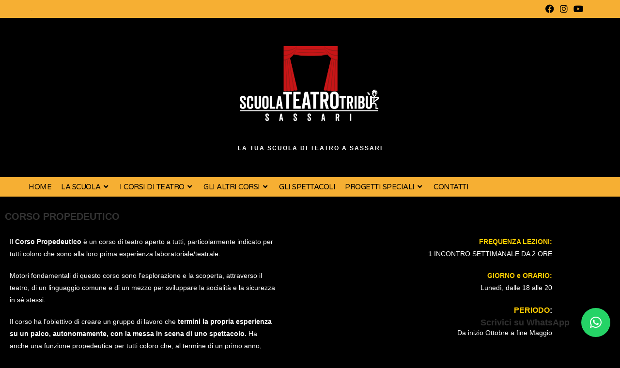

--- FILE ---
content_type: text/html; charset=UTF-8
request_url: https://scuolateatrosassari.artstribu.it/corso-base/
body_size: 20520
content:
<!DOCTYPE html>
<html class="html" lang="it-IT">
<head>
	<meta charset="UTF-8">
	<link rel="profile" href="https://gmpg.org/xfn/11">

	<title>Corso Base &#8211; Scuola TEATRO Tribù &#8211; La tua Scuola di Teatro a Sassari!</title>
<meta name='robots' content='max-image-preview:large' />
<meta name="viewport" content="width=device-width, initial-scale=1"><link rel='dns-prefetch' href='//fonts.googleapis.com' />
<link rel="alternate" type="application/rss+xml" title="Scuola TEATRO Tribù - La tua Scuola di Teatro a Sassari! &raquo; Feed" href="https://scuolateatrosassari.artstribu.it/feed/" />
<link rel="alternate" type="application/rss+xml" title="Scuola TEATRO Tribù - La tua Scuola di Teatro a Sassari! &raquo; Feed dei commenti" href="https://scuolateatrosassari.artstribu.it/comments/feed/" />
<link rel="alternate" title="oEmbed (JSON)" type="application/json+oembed" href="https://scuolateatrosassari.artstribu.it/wp-json/oembed/1.0/embed?url=https%3A%2F%2Fscuolateatrosassari.artstribu.it%2Fcorso-base%2F" />
<link rel="alternate" title="oEmbed (XML)" type="text/xml+oembed" href="https://scuolateatrosassari.artstribu.it/wp-json/oembed/1.0/embed?url=https%3A%2F%2Fscuolateatrosassari.artstribu.it%2Fcorso-base%2F&#038;format=xml" />
<style id='wp-img-auto-sizes-contain-inline-css'>
img:is([sizes=auto i],[sizes^="auto," i]){contain-intrinsic-size:3000px 1500px}
/*# sourceURL=wp-img-auto-sizes-contain-inline-css */
</style>
<style id='wp-emoji-styles-inline-css'>

	img.wp-smiley, img.emoji {
		display: inline !important;
		border: none !important;
		box-shadow: none !important;
		height: 1em !important;
		width: 1em !important;
		margin: 0 0.07em !important;
		vertical-align: -0.1em !important;
		background: none !important;
		padding: 0 !important;
	}
/*# sourceURL=wp-emoji-styles-inline-css */
</style>
<style id='classic-theme-styles-inline-css'>
/*! This file is auto-generated */
.wp-block-button__link{color:#fff;background-color:#32373c;border-radius:9999px;box-shadow:none;text-decoration:none;padding:calc(.667em + 2px) calc(1.333em + 2px);font-size:1.125em}.wp-block-file__button{background:#32373c;color:#fff;text-decoration:none}
/*# sourceURL=/wp-includes/css/classic-themes.min.css */
</style>
<style id='vpb-video-style-inline-css'>
.dashicons{font-family:dashicons!important}.wp-block-vpb-video *{box-sizing:border-box}.wp-block-vpb-video .vpbVideoPlayer{margin:0 auto;max-width:100%;overflow:hidden}.wp-block-vpb-video .vpbVideoPlayer .videoWrapper button{color:#fff!important}.wp-block-vpb-video .vpbVideoPlayer .plyr input[type=range]::-webkit-slider-runnable-track{box-shadow:none}.wp-block-vpb-video .vpbVideoPlayer .plyr input[type=range]::-moz-range-track{box-shadow:none}.wp-block-vpb-video .vpbVideoPlayer .plyr input[type=range]::-ms-track{box-shadow:none}

/*# sourceURL=https://usercontent.one/wp/scuolateatrosassari.artstribu.it/wp-content/plugins/video-player-block/build/view.css?media=1743517573 */
</style>
<link rel='stylesheet' id='plyr-css' href='https://usercontent.one/wp/scuolateatrosassari.artstribu.it/wp-content/plugins/video-player-block/assets/css/plyr.css?ver=3.6.12&media=1743517573' media='all' />
<style id='global-styles-inline-css'>
:root{--wp--preset--aspect-ratio--square: 1;--wp--preset--aspect-ratio--4-3: 4/3;--wp--preset--aspect-ratio--3-4: 3/4;--wp--preset--aspect-ratio--3-2: 3/2;--wp--preset--aspect-ratio--2-3: 2/3;--wp--preset--aspect-ratio--16-9: 16/9;--wp--preset--aspect-ratio--9-16: 9/16;--wp--preset--color--black: #000000;--wp--preset--color--cyan-bluish-gray: #abb8c3;--wp--preset--color--white: #ffffff;--wp--preset--color--pale-pink: #f78da7;--wp--preset--color--vivid-red: #cf2e2e;--wp--preset--color--luminous-vivid-orange: #ff6900;--wp--preset--color--luminous-vivid-amber: #fcb900;--wp--preset--color--light-green-cyan: #7bdcb5;--wp--preset--color--vivid-green-cyan: #00d084;--wp--preset--color--pale-cyan-blue: #8ed1fc;--wp--preset--color--vivid-cyan-blue: #0693e3;--wp--preset--color--vivid-purple: #9b51e0;--wp--preset--gradient--vivid-cyan-blue-to-vivid-purple: linear-gradient(135deg,rgb(6,147,227) 0%,rgb(155,81,224) 100%);--wp--preset--gradient--light-green-cyan-to-vivid-green-cyan: linear-gradient(135deg,rgb(122,220,180) 0%,rgb(0,208,130) 100%);--wp--preset--gradient--luminous-vivid-amber-to-luminous-vivid-orange: linear-gradient(135deg,rgb(252,185,0) 0%,rgb(255,105,0) 100%);--wp--preset--gradient--luminous-vivid-orange-to-vivid-red: linear-gradient(135deg,rgb(255,105,0) 0%,rgb(207,46,46) 100%);--wp--preset--gradient--very-light-gray-to-cyan-bluish-gray: linear-gradient(135deg,rgb(238,238,238) 0%,rgb(169,184,195) 100%);--wp--preset--gradient--cool-to-warm-spectrum: linear-gradient(135deg,rgb(74,234,220) 0%,rgb(151,120,209) 20%,rgb(207,42,186) 40%,rgb(238,44,130) 60%,rgb(251,105,98) 80%,rgb(254,248,76) 100%);--wp--preset--gradient--blush-light-purple: linear-gradient(135deg,rgb(255,206,236) 0%,rgb(152,150,240) 100%);--wp--preset--gradient--blush-bordeaux: linear-gradient(135deg,rgb(254,205,165) 0%,rgb(254,45,45) 50%,rgb(107,0,62) 100%);--wp--preset--gradient--luminous-dusk: linear-gradient(135deg,rgb(255,203,112) 0%,rgb(199,81,192) 50%,rgb(65,88,208) 100%);--wp--preset--gradient--pale-ocean: linear-gradient(135deg,rgb(255,245,203) 0%,rgb(182,227,212) 50%,rgb(51,167,181) 100%);--wp--preset--gradient--electric-grass: linear-gradient(135deg,rgb(202,248,128) 0%,rgb(113,206,126) 100%);--wp--preset--gradient--midnight: linear-gradient(135deg,rgb(2,3,129) 0%,rgb(40,116,252) 100%);--wp--preset--font-size--small: 13px;--wp--preset--font-size--medium: 20px;--wp--preset--font-size--large: 36px;--wp--preset--font-size--x-large: 42px;--wp--preset--spacing--20: 0.44rem;--wp--preset--spacing--30: 0.67rem;--wp--preset--spacing--40: 1rem;--wp--preset--spacing--50: 1.5rem;--wp--preset--spacing--60: 2.25rem;--wp--preset--spacing--70: 3.38rem;--wp--preset--spacing--80: 5.06rem;--wp--preset--shadow--natural: 6px 6px 9px rgba(0, 0, 0, 0.2);--wp--preset--shadow--deep: 12px 12px 50px rgba(0, 0, 0, 0.4);--wp--preset--shadow--sharp: 6px 6px 0px rgba(0, 0, 0, 0.2);--wp--preset--shadow--outlined: 6px 6px 0px -3px rgb(255, 255, 255), 6px 6px rgb(0, 0, 0);--wp--preset--shadow--crisp: 6px 6px 0px rgb(0, 0, 0);}:where(.is-layout-flex){gap: 0.5em;}:where(.is-layout-grid){gap: 0.5em;}body .is-layout-flex{display: flex;}.is-layout-flex{flex-wrap: wrap;align-items: center;}.is-layout-flex > :is(*, div){margin: 0;}body .is-layout-grid{display: grid;}.is-layout-grid > :is(*, div){margin: 0;}:where(.wp-block-columns.is-layout-flex){gap: 2em;}:where(.wp-block-columns.is-layout-grid){gap: 2em;}:where(.wp-block-post-template.is-layout-flex){gap: 1.25em;}:where(.wp-block-post-template.is-layout-grid){gap: 1.25em;}.has-black-color{color: var(--wp--preset--color--black) !important;}.has-cyan-bluish-gray-color{color: var(--wp--preset--color--cyan-bluish-gray) !important;}.has-white-color{color: var(--wp--preset--color--white) !important;}.has-pale-pink-color{color: var(--wp--preset--color--pale-pink) !important;}.has-vivid-red-color{color: var(--wp--preset--color--vivid-red) !important;}.has-luminous-vivid-orange-color{color: var(--wp--preset--color--luminous-vivid-orange) !important;}.has-luminous-vivid-amber-color{color: var(--wp--preset--color--luminous-vivid-amber) !important;}.has-light-green-cyan-color{color: var(--wp--preset--color--light-green-cyan) !important;}.has-vivid-green-cyan-color{color: var(--wp--preset--color--vivid-green-cyan) !important;}.has-pale-cyan-blue-color{color: var(--wp--preset--color--pale-cyan-blue) !important;}.has-vivid-cyan-blue-color{color: var(--wp--preset--color--vivid-cyan-blue) !important;}.has-vivid-purple-color{color: var(--wp--preset--color--vivid-purple) !important;}.has-black-background-color{background-color: var(--wp--preset--color--black) !important;}.has-cyan-bluish-gray-background-color{background-color: var(--wp--preset--color--cyan-bluish-gray) !important;}.has-white-background-color{background-color: var(--wp--preset--color--white) !important;}.has-pale-pink-background-color{background-color: var(--wp--preset--color--pale-pink) !important;}.has-vivid-red-background-color{background-color: var(--wp--preset--color--vivid-red) !important;}.has-luminous-vivid-orange-background-color{background-color: var(--wp--preset--color--luminous-vivid-orange) !important;}.has-luminous-vivid-amber-background-color{background-color: var(--wp--preset--color--luminous-vivid-amber) !important;}.has-light-green-cyan-background-color{background-color: var(--wp--preset--color--light-green-cyan) !important;}.has-vivid-green-cyan-background-color{background-color: var(--wp--preset--color--vivid-green-cyan) !important;}.has-pale-cyan-blue-background-color{background-color: var(--wp--preset--color--pale-cyan-blue) !important;}.has-vivid-cyan-blue-background-color{background-color: var(--wp--preset--color--vivid-cyan-blue) !important;}.has-vivid-purple-background-color{background-color: var(--wp--preset--color--vivid-purple) !important;}.has-black-border-color{border-color: var(--wp--preset--color--black) !important;}.has-cyan-bluish-gray-border-color{border-color: var(--wp--preset--color--cyan-bluish-gray) !important;}.has-white-border-color{border-color: var(--wp--preset--color--white) !important;}.has-pale-pink-border-color{border-color: var(--wp--preset--color--pale-pink) !important;}.has-vivid-red-border-color{border-color: var(--wp--preset--color--vivid-red) !important;}.has-luminous-vivid-orange-border-color{border-color: var(--wp--preset--color--luminous-vivid-orange) !important;}.has-luminous-vivid-amber-border-color{border-color: var(--wp--preset--color--luminous-vivid-amber) !important;}.has-light-green-cyan-border-color{border-color: var(--wp--preset--color--light-green-cyan) !important;}.has-vivid-green-cyan-border-color{border-color: var(--wp--preset--color--vivid-green-cyan) !important;}.has-pale-cyan-blue-border-color{border-color: var(--wp--preset--color--pale-cyan-blue) !important;}.has-vivid-cyan-blue-border-color{border-color: var(--wp--preset--color--vivid-cyan-blue) !important;}.has-vivid-purple-border-color{border-color: var(--wp--preset--color--vivid-purple) !important;}.has-vivid-cyan-blue-to-vivid-purple-gradient-background{background: var(--wp--preset--gradient--vivid-cyan-blue-to-vivid-purple) !important;}.has-light-green-cyan-to-vivid-green-cyan-gradient-background{background: var(--wp--preset--gradient--light-green-cyan-to-vivid-green-cyan) !important;}.has-luminous-vivid-amber-to-luminous-vivid-orange-gradient-background{background: var(--wp--preset--gradient--luminous-vivid-amber-to-luminous-vivid-orange) !important;}.has-luminous-vivid-orange-to-vivid-red-gradient-background{background: var(--wp--preset--gradient--luminous-vivid-orange-to-vivid-red) !important;}.has-very-light-gray-to-cyan-bluish-gray-gradient-background{background: var(--wp--preset--gradient--very-light-gray-to-cyan-bluish-gray) !important;}.has-cool-to-warm-spectrum-gradient-background{background: var(--wp--preset--gradient--cool-to-warm-spectrum) !important;}.has-blush-light-purple-gradient-background{background: var(--wp--preset--gradient--blush-light-purple) !important;}.has-blush-bordeaux-gradient-background{background: var(--wp--preset--gradient--blush-bordeaux) !important;}.has-luminous-dusk-gradient-background{background: var(--wp--preset--gradient--luminous-dusk) !important;}.has-pale-ocean-gradient-background{background: var(--wp--preset--gradient--pale-ocean) !important;}.has-electric-grass-gradient-background{background: var(--wp--preset--gradient--electric-grass) !important;}.has-midnight-gradient-background{background: var(--wp--preset--gradient--midnight) !important;}.has-small-font-size{font-size: var(--wp--preset--font-size--small) !important;}.has-medium-font-size{font-size: var(--wp--preset--font-size--medium) !important;}.has-large-font-size{font-size: var(--wp--preset--font-size--large) !important;}.has-x-large-font-size{font-size: var(--wp--preset--font-size--x-large) !important;}
:where(.wp-block-post-template.is-layout-flex){gap: 1.25em;}:where(.wp-block-post-template.is-layout-grid){gap: 1.25em;}
:where(.wp-block-term-template.is-layout-flex){gap: 1.25em;}:where(.wp-block-term-template.is-layout-grid){gap: 1.25em;}
:where(.wp-block-columns.is-layout-flex){gap: 2em;}:where(.wp-block-columns.is-layout-grid){gap: 2em;}
:root :where(.wp-block-pullquote){font-size: 1.5em;line-height: 1.6;}
/*# sourceURL=global-styles-inline-css */
</style>
<link rel='stylesheet' id='font-awesome-css' href='https://usercontent.one/wp/scuolateatrosassari.artstribu.it/wp-content/themes/oceanwp/assets/fonts/fontawesome/css/all.min.css?ver=6.7.2&media=1743517573' media='all' />
<link rel='stylesheet' id='simple-line-icons-css' href='https://usercontent.one/wp/scuolateatrosassari.artstribu.it/wp-content/themes/oceanwp/assets/css/third/simple-line-icons.min.css?ver=2.4.0&media=1743517573' media='all' />
<link rel='stylesheet' id='oceanwp-style-css' href='https://usercontent.one/wp/scuolateatrosassari.artstribu.it/wp-content/themes/oceanwp/assets/css/style.min.css?ver=4.1.4&media=1743517573' media='all' />
<link rel='stylesheet' id='oceanwp-google-font-varela-round-css' href='//fonts.googleapis.com/css?family=Varela+Round%3A100%2C200%2C300%2C400%2C500%2C600%2C700%2C800%2C900%2C100i%2C200i%2C300i%2C400i%2C500i%2C600i%2C700i%2C800i%2C900i&#038;subset=latin&#038;display=swap&#038;ver=6.9' media='all' />
<link rel='stylesheet' id='elementor-icons-css' href='https://usercontent.one/wp/scuolateatrosassari.artstribu.it/wp-content/plugins/elementor/assets/lib/eicons/css/elementor-icons.min.css?ver=5.46.0&media=1743517573' media='all' />
<link rel='stylesheet' id='elementor-frontend-css' href='https://usercontent.one/wp/scuolateatrosassari.artstribu.it/wp-content/plugins/elementor/assets/css/frontend.min.css?ver=3.34.2&media=1743517573' media='all' />
<style id='elementor-frontend-inline-css'>
@-webkit-keyframes ha_fadeIn{0%{opacity:0}to{opacity:1}}@keyframes ha_fadeIn{0%{opacity:0}to{opacity:1}}@-webkit-keyframes ha_zoomIn{0%{opacity:0;-webkit-transform:scale3d(.3,.3,.3);transform:scale3d(.3,.3,.3)}50%{opacity:1}}@keyframes ha_zoomIn{0%{opacity:0;-webkit-transform:scale3d(.3,.3,.3);transform:scale3d(.3,.3,.3)}50%{opacity:1}}@-webkit-keyframes ha_rollIn{0%{opacity:0;-webkit-transform:translate3d(-100%,0,0) rotate3d(0,0,1,-120deg);transform:translate3d(-100%,0,0) rotate3d(0,0,1,-120deg)}to{opacity:1}}@keyframes ha_rollIn{0%{opacity:0;-webkit-transform:translate3d(-100%,0,0) rotate3d(0,0,1,-120deg);transform:translate3d(-100%,0,0) rotate3d(0,0,1,-120deg)}to{opacity:1}}@-webkit-keyframes ha_bounce{0%,20%,53%,to{-webkit-animation-timing-function:cubic-bezier(.215,.61,.355,1);animation-timing-function:cubic-bezier(.215,.61,.355,1)}40%,43%{-webkit-transform:translate3d(0,-30px,0) scaleY(1.1);transform:translate3d(0,-30px,0) scaleY(1.1);-webkit-animation-timing-function:cubic-bezier(.755,.05,.855,.06);animation-timing-function:cubic-bezier(.755,.05,.855,.06)}70%{-webkit-transform:translate3d(0,-15px,0) scaleY(1.05);transform:translate3d(0,-15px,0) scaleY(1.05);-webkit-animation-timing-function:cubic-bezier(.755,.05,.855,.06);animation-timing-function:cubic-bezier(.755,.05,.855,.06)}80%{-webkit-transition-timing-function:cubic-bezier(.215,.61,.355,1);transition-timing-function:cubic-bezier(.215,.61,.355,1);-webkit-transform:translate3d(0,0,0) scaleY(.95);transform:translate3d(0,0,0) scaleY(.95)}90%{-webkit-transform:translate3d(0,-4px,0) scaleY(1.02);transform:translate3d(0,-4px,0) scaleY(1.02)}}@keyframes ha_bounce{0%,20%,53%,to{-webkit-animation-timing-function:cubic-bezier(.215,.61,.355,1);animation-timing-function:cubic-bezier(.215,.61,.355,1)}40%,43%{-webkit-transform:translate3d(0,-30px,0) scaleY(1.1);transform:translate3d(0,-30px,0) scaleY(1.1);-webkit-animation-timing-function:cubic-bezier(.755,.05,.855,.06);animation-timing-function:cubic-bezier(.755,.05,.855,.06)}70%{-webkit-transform:translate3d(0,-15px,0) scaleY(1.05);transform:translate3d(0,-15px,0) scaleY(1.05);-webkit-animation-timing-function:cubic-bezier(.755,.05,.855,.06);animation-timing-function:cubic-bezier(.755,.05,.855,.06)}80%{-webkit-transition-timing-function:cubic-bezier(.215,.61,.355,1);transition-timing-function:cubic-bezier(.215,.61,.355,1);-webkit-transform:translate3d(0,0,0) scaleY(.95);transform:translate3d(0,0,0) scaleY(.95)}90%{-webkit-transform:translate3d(0,-4px,0) scaleY(1.02);transform:translate3d(0,-4px,0) scaleY(1.02)}}@-webkit-keyframes ha_bounceIn{0%,20%,40%,60%,80%,to{-webkit-animation-timing-function:cubic-bezier(.215,.61,.355,1);animation-timing-function:cubic-bezier(.215,.61,.355,1)}0%{opacity:0;-webkit-transform:scale3d(.3,.3,.3);transform:scale3d(.3,.3,.3)}20%{-webkit-transform:scale3d(1.1,1.1,1.1);transform:scale3d(1.1,1.1,1.1)}40%{-webkit-transform:scale3d(.9,.9,.9);transform:scale3d(.9,.9,.9)}60%{opacity:1;-webkit-transform:scale3d(1.03,1.03,1.03);transform:scale3d(1.03,1.03,1.03)}80%{-webkit-transform:scale3d(.97,.97,.97);transform:scale3d(.97,.97,.97)}to{opacity:1}}@keyframes ha_bounceIn{0%,20%,40%,60%,80%,to{-webkit-animation-timing-function:cubic-bezier(.215,.61,.355,1);animation-timing-function:cubic-bezier(.215,.61,.355,1)}0%{opacity:0;-webkit-transform:scale3d(.3,.3,.3);transform:scale3d(.3,.3,.3)}20%{-webkit-transform:scale3d(1.1,1.1,1.1);transform:scale3d(1.1,1.1,1.1)}40%{-webkit-transform:scale3d(.9,.9,.9);transform:scale3d(.9,.9,.9)}60%{opacity:1;-webkit-transform:scale3d(1.03,1.03,1.03);transform:scale3d(1.03,1.03,1.03)}80%{-webkit-transform:scale3d(.97,.97,.97);transform:scale3d(.97,.97,.97)}to{opacity:1}}@-webkit-keyframes ha_flipInX{0%{opacity:0;-webkit-transform:perspective(400px) rotate3d(1,0,0,90deg);transform:perspective(400px) rotate3d(1,0,0,90deg);-webkit-animation-timing-function:ease-in;animation-timing-function:ease-in}40%{-webkit-transform:perspective(400px) rotate3d(1,0,0,-20deg);transform:perspective(400px) rotate3d(1,0,0,-20deg);-webkit-animation-timing-function:ease-in;animation-timing-function:ease-in}60%{opacity:1;-webkit-transform:perspective(400px) rotate3d(1,0,0,10deg);transform:perspective(400px) rotate3d(1,0,0,10deg)}80%{-webkit-transform:perspective(400px) rotate3d(1,0,0,-5deg);transform:perspective(400px) rotate3d(1,0,0,-5deg)}}@keyframes ha_flipInX{0%{opacity:0;-webkit-transform:perspective(400px) rotate3d(1,0,0,90deg);transform:perspective(400px) rotate3d(1,0,0,90deg);-webkit-animation-timing-function:ease-in;animation-timing-function:ease-in}40%{-webkit-transform:perspective(400px) rotate3d(1,0,0,-20deg);transform:perspective(400px) rotate3d(1,0,0,-20deg);-webkit-animation-timing-function:ease-in;animation-timing-function:ease-in}60%{opacity:1;-webkit-transform:perspective(400px) rotate3d(1,0,0,10deg);transform:perspective(400px) rotate3d(1,0,0,10deg)}80%{-webkit-transform:perspective(400px) rotate3d(1,0,0,-5deg);transform:perspective(400px) rotate3d(1,0,0,-5deg)}}@-webkit-keyframes ha_flipInY{0%{opacity:0;-webkit-transform:perspective(400px) rotate3d(0,1,0,90deg);transform:perspective(400px) rotate3d(0,1,0,90deg);-webkit-animation-timing-function:ease-in;animation-timing-function:ease-in}40%{-webkit-transform:perspective(400px) rotate3d(0,1,0,-20deg);transform:perspective(400px) rotate3d(0,1,0,-20deg);-webkit-animation-timing-function:ease-in;animation-timing-function:ease-in}60%{opacity:1;-webkit-transform:perspective(400px) rotate3d(0,1,0,10deg);transform:perspective(400px) rotate3d(0,1,0,10deg)}80%{-webkit-transform:perspective(400px) rotate3d(0,1,0,-5deg);transform:perspective(400px) rotate3d(0,1,0,-5deg)}}@keyframes ha_flipInY{0%{opacity:0;-webkit-transform:perspective(400px) rotate3d(0,1,0,90deg);transform:perspective(400px) rotate3d(0,1,0,90deg);-webkit-animation-timing-function:ease-in;animation-timing-function:ease-in}40%{-webkit-transform:perspective(400px) rotate3d(0,1,0,-20deg);transform:perspective(400px) rotate3d(0,1,0,-20deg);-webkit-animation-timing-function:ease-in;animation-timing-function:ease-in}60%{opacity:1;-webkit-transform:perspective(400px) rotate3d(0,1,0,10deg);transform:perspective(400px) rotate3d(0,1,0,10deg)}80%{-webkit-transform:perspective(400px) rotate3d(0,1,0,-5deg);transform:perspective(400px) rotate3d(0,1,0,-5deg)}}@-webkit-keyframes ha_swing{20%{-webkit-transform:rotate3d(0,0,1,15deg);transform:rotate3d(0,0,1,15deg)}40%{-webkit-transform:rotate3d(0,0,1,-10deg);transform:rotate3d(0,0,1,-10deg)}60%{-webkit-transform:rotate3d(0,0,1,5deg);transform:rotate3d(0,0,1,5deg)}80%{-webkit-transform:rotate3d(0,0,1,-5deg);transform:rotate3d(0,0,1,-5deg)}}@keyframes ha_swing{20%{-webkit-transform:rotate3d(0,0,1,15deg);transform:rotate3d(0,0,1,15deg)}40%{-webkit-transform:rotate3d(0,0,1,-10deg);transform:rotate3d(0,0,1,-10deg)}60%{-webkit-transform:rotate3d(0,0,1,5deg);transform:rotate3d(0,0,1,5deg)}80%{-webkit-transform:rotate3d(0,0,1,-5deg);transform:rotate3d(0,0,1,-5deg)}}@-webkit-keyframes ha_slideInDown{0%{visibility:visible;-webkit-transform:translate3d(0,-100%,0);transform:translate3d(0,-100%,0)}}@keyframes ha_slideInDown{0%{visibility:visible;-webkit-transform:translate3d(0,-100%,0);transform:translate3d(0,-100%,0)}}@-webkit-keyframes ha_slideInUp{0%{visibility:visible;-webkit-transform:translate3d(0,100%,0);transform:translate3d(0,100%,0)}}@keyframes ha_slideInUp{0%{visibility:visible;-webkit-transform:translate3d(0,100%,0);transform:translate3d(0,100%,0)}}@-webkit-keyframes ha_slideInLeft{0%{visibility:visible;-webkit-transform:translate3d(-100%,0,0);transform:translate3d(-100%,0,0)}}@keyframes ha_slideInLeft{0%{visibility:visible;-webkit-transform:translate3d(-100%,0,0);transform:translate3d(-100%,0,0)}}@-webkit-keyframes ha_slideInRight{0%{visibility:visible;-webkit-transform:translate3d(100%,0,0);transform:translate3d(100%,0,0)}}@keyframes ha_slideInRight{0%{visibility:visible;-webkit-transform:translate3d(100%,0,0);transform:translate3d(100%,0,0)}}.ha_fadeIn{-webkit-animation-name:ha_fadeIn;animation-name:ha_fadeIn}.ha_zoomIn{-webkit-animation-name:ha_zoomIn;animation-name:ha_zoomIn}.ha_rollIn{-webkit-animation-name:ha_rollIn;animation-name:ha_rollIn}.ha_bounce{-webkit-transform-origin:center bottom;-ms-transform-origin:center bottom;transform-origin:center bottom;-webkit-animation-name:ha_bounce;animation-name:ha_bounce}.ha_bounceIn{-webkit-animation-name:ha_bounceIn;animation-name:ha_bounceIn;-webkit-animation-duration:.75s;-webkit-animation-duration:calc(var(--animate-duration)*.75);animation-duration:.75s;animation-duration:calc(var(--animate-duration)*.75)}.ha_flipInX,.ha_flipInY{-webkit-animation-name:ha_flipInX;animation-name:ha_flipInX;-webkit-backface-visibility:visible!important;backface-visibility:visible!important}.ha_flipInY{-webkit-animation-name:ha_flipInY;animation-name:ha_flipInY}.ha_swing{-webkit-transform-origin:top center;-ms-transform-origin:top center;transform-origin:top center;-webkit-animation-name:ha_swing;animation-name:ha_swing}.ha_slideInDown{-webkit-animation-name:ha_slideInDown;animation-name:ha_slideInDown}.ha_slideInUp{-webkit-animation-name:ha_slideInUp;animation-name:ha_slideInUp}.ha_slideInLeft{-webkit-animation-name:ha_slideInLeft;animation-name:ha_slideInLeft}.ha_slideInRight{-webkit-animation-name:ha_slideInRight;animation-name:ha_slideInRight}.ha-css-transform-yes{-webkit-transition-duration:var(--ha-tfx-transition-duration, .2s);transition-duration:var(--ha-tfx-transition-duration, .2s);-webkit-transition-property:-webkit-transform;transition-property:transform;transition-property:transform,-webkit-transform;-webkit-transform:translate(var(--ha-tfx-translate-x, 0),var(--ha-tfx-translate-y, 0)) scale(var(--ha-tfx-scale-x, 1),var(--ha-tfx-scale-y, 1)) skew(var(--ha-tfx-skew-x, 0),var(--ha-tfx-skew-y, 0)) rotateX(var(--ha-tfx-rotate-x, 0)) rotateY(var(--ha-tfx-rotate-y, 0)) rotateZ(var(--ha-tfx-rotate-z, 0));transform:translate(var(--ha-tfx-translate-x, 0),var(--ha-tfx-translate-y, 0)) scale(var(--ha-tfx-scale-x, 1),var(--ha-tfx-scale-y, 1)) skew(var(--ha-tfx-skew-x, 0),var(--ha-tfx-skew-y, 0)) rotateX(var(--ha-tfx-rotate-x, 0)) rotateY(var(--ha-tfx-rotate-y, 0)) rotateZ(var(--ha-tfx-rotate-z, 0))}.ha-css-transform-yes:hover{-webkit-transform:translate(var(--ha-tfx-translate-x-hover, var(--ha-tfx-translate-x, 0)),var(--ha-tfx-translate-y-hover, var(--ha-tfx-translate-y, 0))) scale(var(--ha-tfx-scale-x-hover, var(--ha-tfx-scale-x, 1)),var(--ha-tfx-scale-y-hover, var(--ha-tfx-scale-y, 1))) skew(var(--ha-tfx-skew-x-hover, var(--ha-tfx-skew-x, 0)),var(--ha-tfx-skew-y-hover, var(--ha-tfx-skew-y, 0))) rotateX(var(--ha-tfx-rotate-x-hover, var(--ha-tfx-rotate-x, 0))) rotateY(var(--ha-tfx-rotate-y-hover, var(--ha-tfx-rotate-y, 0))) rotateZ(var(--ha-tfx-rotate-z-hover, var(--ha-tfx-rotate-z, 0)));transform:translate(var(--ha-tfx-translate-x-hover, var(--ha-tfx-translate-x, 0)),var(--ha-tfx-translate-y-hover, var(--ha-tfx-translate-y, 0))) scale(var(--ha-tfx-scale-x-hover, var(--ha-tfx-scale-x, 1)),var(--ha-tfx-scale-y-hover, var(--ha-tfx-scale-y, 1))) skew(var(--ha-tfx-skew-x-hover, var(--ha-tfx-skew-x, 0)),var(--ha-tfx-skew-y-hover, var(--ha-tfx-skew-y, 0))) rotateX(var(--ha-tfx-rotate-x-hover, var(--ha-tfx-rotate-x, 0))) rotateY(var(--ha-tfx-rotate-y-hover, var(--ha-tfx-rotate-y, 0))) rotateZ(var(--ha-tfx-rotate-z-hover, var(--ha-tfx-rotate-z, 0)))}.happy-addon>.elementor-widget-container{word-wrap:break-word;overflow-wrap:break-word}.happy-addon>.elementor-widget-container,.happy-addon>.elementor-widget-container *{-webkit-box-sizing:border-box;box-sizing:border-box}.happy-addon:not(:has(.elementor-widget-container)),.happy-addon:not(:has(.elementor-widget-container)) *{-webkit-box-sizing:border-box;box-sizing:border-box;word-wrap:break-word;overflow-wrap:break-word}.happy-addon p:empty{display:none}.happy-addon .elementor-inline-editing{min-height:auto!important}.happy-addon-pro img{max-width:100%;height:auto;-o-object-fit:cover;object-fit:cover}.ha-screen-reader-text{position:absolute;overflow:hidden;clip:rect(1px,1px,1px,1px);margin:-1px;padding:0;width:1px;height:1px;border:0;word-wrap:normal!important;-webkit-clip-path:inset(50%);clip-path:inset(50%)}.ha-has-bg-overlay>.elementor-widget-container{position:relative;z-index:1}.ha-has-bg-overlay>.elementor-widget-container:before{position:absolute;top:0;left:0;z-index:-1;width:100%;height:100%;content:""}.ha-has-bg-overlay:not(:has(.elementor-widget-container)){position:relative;z-index:1}.ha-has-bg-overlay:not(:has(.elementor-widget-container)):before{position:absolute;top:0;left:0;z-index:-1;width:100%;height:100%;content:""}.ha-popup--is-enabled .ha-js-popup,.ha-popup--is-enabled .ha-js-popup img{cursor:-webkit-zoom-in!important;cursor:zoom-in!important}.mfp-wrap .mfp-arrow,.mfp-wrap .mfp-close{background-color:transparent}.mfp-wrap .mfp-arrow:focus,.mfp-wrap .mfp-close:focus{outline-width:thin}.ha-advanced-tooltip-enable{position:relative;cursor:pointer;--ha-tooltip-arrow-color:black;--ha-tooltip-arrow-distance:0}.ha-advanced-tooltip-enable .ha-advanced-tooltip-content{position:absolute;z-index:999;display:none;padding:5px 0;width:120px;height:auto;border-radius:6px;background-color:#000;color:#fff;text-align:center;opacity:0}.ha-advanced-tooltip-enable .ha-advanced-tooltip-content::after{position:absolute;border-width:5px;border-style:solid;content:""}.ha-advanced-tooltip-enable .ha-advanced-tooltip-content.no-arrow::after{visibility:hidden}.ha-advanced-tooltip-enable .ha-advanced-tooltip-content.show{display:inline-block;opacity:1}.ha-advanced-tooltip-enable.ha-advanced-tooltip-top .ha-advanced-tooltip-content,body[data-elementor-device-mode=tablet] .ha-advanced-tooltip-enable.ha-advanced-tooltip-tablet-top .ha-advanced-tooltip-content{top:unset;right:0;bottom:calc(101% + var(--ha-tooltip-arrow-distance));left:0;margin:0 auto}.ha-advanced-tooltip-enable.ha-advanced-tooltip-top .ha-advanced-tooltip-content::after,body[data-elementor-device-mode=tablet] .ha-advanced-tooltip-enable.ha-advanced-tooltip-tablet-top .ha-advanced-tooltip-content::after{top:100%;right:unset;bottom:unset;left:50%;border-color:var(--ha-tooltip-arrow-color) transparent transparent transparent;-webkit-transform:translateX(-50%);-ms-transform:translateX(-50%);transform:translateX(-50%)}.ha-advanced-tooltip-enable.ha-advanced-tooltip-bottom .ha-advanced-tooltip-content,body[data-elementor-device-mode=tablet] .ha-advanced-tooltip-enable.ha-advanced-tooltip-tablet-bottom .ha-advanced-tooltip-content{top:calc(101% + var(--ha-tooltip-arrow-distance));right:0;bottom:unset;left:0;margin:0 auto}.ha-advanced-tooltip-enable.ha-advanced-tooltip-bottom .ha-advanced-tooltip-content::after,body[data-elementor-device-mode=tablet] .ha-advanced-tooltip-enable.ha-advanced-tooltip-tablet-bottom .ha-advanced-tooltip-content::after{top:unset;right:unset;bottom:100%;left:50%;border-color:transparent transparent var(--ha-tooltip-arrow-color) transparent;-webkit-transform:translateX(-50%);-ms-transform:translateX(-50%);transform:translateX(-50%)}.ha-advanced-tooltip-enable.ha-advanced-tooltip-left .ha-advanced-tooltip-content,body[data-elementor-device-mode=tablet] .ha-advanced-tooltip-enable.ha-advanced-tooltip-tablet-left .ha-advanced-tooltip-content{top:50%;right:calc(101% + var(--ha-tooltip-arrow-distance));bottom:unset;left:unset;-webkit-transform:translateY(-50%);-ms-transform:translateY(-50%);transform:translateY(-50%)}.ha-advanced-tooltip-enable.ha-advanced-tooltip-left .ha-advanced-tooltip-content::after,body[data-elementor-device-mode=tablet] .ha-advanced-tooltip-enable.ha-advanced-tooltip-tablet-left .ha-advanced-tooltip-content::after{top:50%;right:unset;bottom:unset;left:100%;border-color:transparent transparent transparent var(--ha-tooltip-arrow-color);-webkit-transform:translateY(-50%);-ms-transform:translateY(-50%);transform:translateY(-50%)}.ha-advanced-tooltip-enable.ha-advanced-tooltip-right .ha-advanced-tooltip-content,body[data-elementor-device-mode=tablet] .ha-advanced-tooltip-enable.ha-advanced-tooltip-tablet-right .ha-advanced-tooltip-content{top:50%;right:unset;bottom:unset;left:calc(101% + var(--ha-tooltip-arrow-distance));-webkit-transform:translateY(-50%);-ms-transform:translateY(-50%);transform:translateY(-50%)}.ha-advanced-tooltip-enable.ha-advanced-tooltip-right .ha-advanced-tooltip-content::after,body[data-elementor-device-mode=tablet] .ha-advanced-tooltip-enable.ha-advanced-tooltip-tablet-right .ha-advanced-tooltip-content::after{top:50%;right:100%;bottom:unset;left:unset;border-color:transparent var(--ha-tooltip-arrow-color) transparent transparent;-webkit-transform:translateY(-50%);-ms-transform:translateY(-50%);transform:translateY(-50%)}body[data-elementor-device-mode=mobile] .ha-advanced-tooltip-enable.ha-advanced-tooltip-mobile-top .ha-advanced-tooltip-content{top:unset;right:0;bottom:calc(101% + var(--ha-tooltip-arrow-distance));left:0;margin:0 auto}body[data-elementor-device-mode=mobile] .ha-advanced-tooltip-enable.ha-advanced-tooltip-mobile-top .ha-advanced-tooltip-content::after{top:100%;right:unset;bottom:unset;left:50%;border-color:var(--ha-tooltip-arrow-color) transparent transparent transparent;-webkit-transform:translateX(-50%);-ms-transform:translateX(-50%);transform:translateX(-50%)}body[data-elementor-device-mode=mobile] .ha-advanced-tooltip-enable.ha-advanced-tooltip-mobile-bottom .ha-advanced-tooltip-content{top:calc(101% + var(--ha-tooltip-arrow-distance));right:0;bottom:unset;left:0;margin:0 auto}body[data-elementor-device-mode=mobile] .ha-advanced-tooltip-enable.ha-advanced-tooltip-mobile-bottom .ha-advanced-tooltip-content::after{top:unset;right:unset;bottom:100%;left:50%;border-color:transparent transparent var(--ha-tooltip-arrow-color) transparent;-webkit-transform:translateX(-50%);-ms-transform:translateX(-50%);transform:translateX(-50%)}body[data-elementor-device-mode=mobile] .ha-advanced-tooltip-enable.ha-advanced-tooltip-mobile-left .ha-advanced-tooltip-content{top:50%;right:calc(101% + var(--ha-tooltip-arrow-distance));bottom:unset;left:unset;-webkit-transform:translateY(-50%);-ms-transform:translateY(-50%);transform:translateY(-50%)}body[data-elementor-device-mode=mobile] .ha-advanced-tooltip-enable.ha-advanced-tooltip-mobile-left .ha-advanced-tooltip-content::after{top:50%;right:unset;bottom:unset;left:100%;border-color:transparent transparent transparent var(--ha-tooltip-arrow-color);-webkit-transform:translateY(-50%);-ms-transform:translateY(-50%);transform:translateY(-50%)}body[data-elementor-device-mode=mobile] .ha-advanced-tooltip-enable.ha-advanced-tooltip-mobile-right .ha-advanced-tooltip-content{top:50%;right:unset;bottom:unset;left:calc(101% + var(--ha-tooltip-arrow-distance));-webkit-transform:translateY(-50%);-ms-transform:translateY(-50%);transform:translateY(-50%)}body[data-elementor-device-mode=mobile] .ha-advanced-tooltip-enable.ha-advanced-tooltip-mobile-right .ha-advanced-tooltip-content::after{top:50%;right:100%;bottom:unset;left:unset;border-color:transparent var(--ha-tooltip-arrow-color) transparent transparent;-webkit-transform:translateY(-50%);-ms-transform:translateY(-50%);transform:translateY(-50%)}body.elementor-editor-active .happy-addon.ha-gravityforms .gform_wrapper{display:block!important}.ha-scroll-to-top-wrap.ha-scroll-to-top-hide{display:none}.ha-scroll-to-top-wrap.edit-mode,.ha-scroll-to-top-wrap.single-page-off{display:none!important}.ha-scroll-to-top-button{position:fixed;right:15px;bottom:15px;z-index:9999;display:-webkit-box;display:-webkit-flex;display:-ms-flexbox;display:flex;-webkit-box-align:center;-webkit-align-items:center;align-items:center;-ms-flex-align:center;-webkit-box-pack:center;-ms-flex-pack:center;-webkit-justify-content:center;justify-content:center;width:50px;height:50px;border-radius:50px;background-color:#5636d1;color:#fff;text-align:center;opacity:1;cursor:pointer;-webkit-transition:all .3s;transition:all .3s}.ha-scroll-to-top-button i{color:#fff;font-size:16px}.ha-scroll-to-top-button:hover{background-color:#e2498a}
/*# sourceURL=elementor-frontend-inline-css */
</style>
<link rel='stylesheet' id='elementor-post-209-css' href='https://usercontent.one/wp/scuolateatrosassari.artstribu.it/wp-content/uploads/elementor/css/post-209.css?media=1743517573?ver=1769423892' media='all' />
<link rel='stylesheet' id='font-awesome-5-all-css' href='https://usercontent.one/wp/scuolateatrosassari.artstribu.it/wp-content/plugins/elementor/assets/lib/font-awesome/css/all.min.css?ver=4.11.65&media=1743517573' media='all' />
<link rel='stylesheet' id='font-awesome-4-shim-css' href='https://usercontent.one/wp/scuolateatrosassari.artstribu.it/wp-content/plugins/elementor/assets/lib/font-awesome/css/v4-shims.min.css?ver=3.34.2&media=1743517573' media='all' />
<link rel='stylesheet' id='widget-spacer-css' href='https://usercontent.one/wp/scuolateatrosassari.artstribu.it/wp-content/plugins/elementor/assets/css/widget-spacer.min.css?ver=3.34.2&media=1743517573' media='all' />
<link rel='stylesheet' id='widget-heading-css' href='https://usercontent.one/wp/scuolateatrosassari.artstribu.it/wp-content/plugins/elementor/assets/css/widget-heading.min.css?ver=3.34.2&media=1743517573' media='all' />
<link rel='stylesheet' id='swiper-css' href='https://usercontent.one/wp/scuolateatrosassari.artstribu.it/wp-content/plugins/elementor/assets/lib/swiper/v8/css/swiper.min.css?ver=8.4.5&media=1743517573' media='all' />
<link rel='stylesheet' id='e-swiper-css' href='https://usercontent.one/wp/scuolateatrosassari.artstribu.it/wp-content/plugins/elementor/assets/css/conditionals/e-swiper.min.css?ver=3.34.2&media=1743517573' media='all' />
<link rel='stylesheet' id='widget-image-carousel-css' href='https://usercontent.one/wp/scuolateatrosassari.artstribu.it/wp-content/plugins/elementor/assets/css/widget-image-carousel.min.css?ver=3.34.2&media=1743517573' media='all' />
<link rel='stylesheet' id='elementor-post-122-css' href='https://usercontent.one/wp/scuolateatrosassari.artstribu.it/wp-content/uploads/elementor/css/post-122.css?media=1743517573?ver=1769436560' media='all' />
<link rel='stylesheet' id='eael-general-css' href='https://usercontent.one/wp/scuolateatrosassari.artstribu.it/wp-content/plugins/essential-addons-for-elementor-lite/assets/front-end/css/view/general.min.css?ver=6.5.9&media=1743517573' media='all' />
<link rel='stylesheet' id='happy-icons-css' href='https://usercontent.one/wp/scuolateatrosassari.artstribu.it/wp-content/plugins/happy-elementor-addons/assets/fonts/style.min.css?ver=3.20.7&media=1743517573' media='all' />
<link rel='stylesheet' id='elementor-gf-local-roboto-css' href='https://usercontent.one/wp/scuolateatrosassari.artstribu.it/wp-content/uploads/elementor/google-fonts/css/roboto.css?media=1743517573?ver=1742230362' media='all' />
<link rel='stylesheet' id='elementor-gf-local-robotoslab-css' href='https://usercontent.one/wp/scuolateatrosassari.artstribu.it/wp-content/uploads/elementor/google-fonts/css/robotoslab.css?media=1743517573?ver=1742230370' media='all' />
<link rel='stylesheet' id='elementor-gf-local-staatliches-css' href='https://usercontent.one/wp/scuolateatrosassari.artstribu.it/wp-content/uploads/elementor/google-fonts/css/staatliches.css?media=1743517573?ver=1755701626' media='all' />
<link rel='stylesheet' id='elementor-gf-local-varelaround-css' href='https://usercontent.one/wp/scuolateatrosassari.artstribu.it/wp-content/uploads/elementor/google-fonts/css/varelaround.css?media=1743517573?ver=1755702028' media='all' />
<link rel='stylesheet' id='elementor-icons-shared-0-css' href='https://usercontent.one/wp/scuolateatrosassari.artstribu.it/wp-content/plugins/elementor/assets/lib/font-awesome/css/fontawesome.min.css?ver=5.15.3&media=1743517573' media='all' />
<link rel='stylesheet' id='elementor-icons-fa-solid-css' href='https://usercontent.one/wp/scuolateatrosassari.artstribu.it/wp-content/plugins/elementor/assets/lib/font-awesome/css/solid.min.css?ver=5.15.3&media=1743517573' media='all' />
<script src="https://scuolateatrosassari.artstribu.it/wp-includes/js/jquery/jquery.min.js?ver=3.7.1" id="jquery-core-js"></script>
<script src="https://scuolateatrosassari.artstribu.it/wp-includes/js/jquery/jquery-migrate.min.js?ver=3.4.1" id="jquery-migrate-js"></script>
<script src="https://usercontent.one/wp/scuolateatrosassari.artstribu.it/wp-content/plugins/elementor/assets/lib/font-awesome/js/v4-shims.min.js?ver=3.34.2&media=1743517573" id="font-awesome-4-shim-js"></script>
<script src="https://usercontent.one/wp/scuolateatrosassari.artstribu.it/wp-content/plugins/happy-elementor-addons/assets/vendor/dom-purify/purify.min.js?ver=3.1.6&media=1743517573" id="dom-purify-js"></script>
<link rel="https://api.w.org/" href="https://scuolateatrosassari.artstribu.it/wp-json/" /><link rel="alternate" title="JSON" type="application/json" href="https://scuolateatrosassari.artstribu.it/wp-json/wp/v2/pages/122" /><link rel="EditURI" type="application/rsd+xml" title="RSD" href="https://scuolateatrosassari.artstribu.it/xmlrpc.php?rsd" />
<link rel="canonical" href="https://scuolateatrosassari.artstribu.it/corso-base/" />
<style>[class*=" icon-oc-"],[class^=icon-oc-]{speak:none;font-style:normal;font-weight:400;font-variant:normal;text-transform:none;line-height:1;-webkit-font-smoothing:antialiased;-moz-osx-font-smoothing:grayscale}.icon-oc-one-com-white-32px-fill:before{content:"901"}.icon-oc-one-com:before{content:"900"}#one-com-icon,.toplevel_page_onecom-wp .wp-menu-image{speak:none;display:flex;align-items:center;justify-content:center;text-transform:none;line-height:1;-webkit-font-smoothing:antialiased;-moz-osx-font-smoothing:grayscale}.onecom-wp-admin-bar-item>a,.toplevel_page_onecom-wp>.wp-menu-name{font-size:16px;font-weight:400;line-height:1}.toplevel_page_onecom-wp>.wp-menu-name img{width:69px;height:9px;}.wp-submenu-wrap.wp-submenu>.wp-submenu-head>img{width:88px;height:auto}.onecom-wp-admin-bar-item>a img{height:7px!important}.onecom-wp-admin-bar-item>a img,.toplevel_page_onecom-wp>.wp-menu-name img{opacity:.8}.onecom-wp-admin-bar-item.hover>a img,.toplevel_page_onecom-wp.wp-has-current-submenu>.wp-menu-name img,li.opensub>a.toplevel_page_onecom-wp>.wp-menu-name img{opacity:1}#one-com-icon:before,.onecom-wp-admin-bar-item>a:before,.toplevel_page_onecom-wp>.wp-menu-image:before{content:'';position:static!important;background-color:rgba(240,245,250,.4);border-radius:102px;width:18px;height:18px;padding:0!important}.onecom-wp-admin-bar-item>a:before{width:14px;height:14px}.onecom-wp-admin-bar-item.hover>a:before,.toplevel_page_onecom-wp.opensub>a>.wp-menu-image:before,.toplevel_page_onecom-wp.wp-has-current-submenu>.wp-menu-image:before{background-color:#76b82a}.onecom-wp-admin-bar-item>a{display:inline-flex!important;align-items:center;justify-content:center}#one-com-logo-wrapper{font-size:4em}#one-com-icon{vertical-align:middle}.imagify-welcome{display:none !important;}</style><meta name="ti-site-data" content="[base64]" /><meta name="generator" content="Elementor 3.34.2; features: additional_custom_breakpoints; settings: css_print_method-external, google_font-enabled, font_display-auto">
			<style>
				.e-con.e-parent:nth-of-type(n+4):not(.e-lazyloaded):not(.e-no-lazyload),
				.e-con.e-parent:nth-of-type(n+4):not(.e-lazyloaded):not(.e-no-lazyload) * {
					background-image: none !important;
				}
				@media screen and (max-height: 1024px) {
					.e-con.e-parent:nth-of-type(n+3):not(.e-lazyloaded):not(.e-no-lazyload),
					.e-con.e-parent:nth-of-type(n+3):not(.e-lazyloaded):not(.e-no-lazyload) * {
						background-image: none !important;
					}
				}
				@media screen and (max-height: 640px) {
					.e-con.e-parent:nth-of-type(n+2):not(.e-lazyloaded):not(.e-no-lazyload),
					.e-con.e-parent:nth-of-type(n+2):not(.e-lazyloaded):not(.e-no-lazyload) * {
						background-image: none !important;
					}
				}
			</style>
			<link rel="icon" href="https://usercontent.one/wp/scuolateatrosassari.artstribu.it/wp-content/uploads/2020/08/cropped-ico-32x32.png?media=1743517573" sizes="32x32" />
<link rel="icon" href="https://usercontent.one/wp/scuolateatrosassari.artstribu.it/wp-content/uploads/2020/08/cropped-ico-192x192.png?media=1743517573" sizes="192x192" />
<link rel="apple-touch-icon" href="https://usercontent.one/wp/scuolateatrosassari.artstribu.it/wp-content/uploads/2020/08/cropped-ico-180x180.png?media=1743517573" />
<meta name="msapplication-TileImage" content="https://usercontent.one/wp/scuolateatrosassari.artstribu.it/wp-content/uploads/2020/08/cropped-ico-270x270.png?media=1743517573" />
<!-- OceanWP CSS -->
<style type="text/css">
/* Colors */a:hover,a.light:hover,.theme-heading .text::before,.theme-heading .text::after,#top-bar-content >a:hover,#top-bar-social li.oceanwp-email a:hover,#site-navigation-wrap .dropdown-menu >li >a:hover,#site-header.medium-header #medium-searchform button:hover,.oceanwp-mobile-menu-icon a:hover,.blog-entry.post .blog-entry-header .entry-title a:hover,.blog-entry.post .blog-entry-readmore a:hover,.blog-entry.thumbnail-entry .blog-entry-category a,ul.meta li a:hover,.dropcap,.single nav.post-navigation .nav-links .title,body .related-post-title a:hover,body #wp-calendar caption,body .contact-info-widget.default i,body .contact-info-widget.big-icons i,body .custom-links-widget .oceanwp-custom-links li a:hover,body .custom-links-widget .oceanwp-custom-links li a:hover:before,body .posts-thumbnails-widget li a:hover,body .social-widget li.oceanwp-email a:hover,.comment-author .comment-meta .comment-reply-link,#respond #cancel-comment-reply-link:hover,#footer-widgets .footer-box a:hover,#footer-bottom a:hover,#footer-bottom #footer-bottom-menu a:hover,.sidr a:hover,.sidr-class-dropdown-toggle:hover,.sidr-class-menu-item-has-children.active >a,.sidr-class-menu-item-has-children.active >a >.sidr-class-dropdown-toggle,input[type=checkbox]:checked:before{color:#f6af33}.single nav.post-navigation .nav-links .title .owp-icon use,.blog-entry.post .blog-entry-readmore a:hover .owp-icon use,body .contact-info-widget.default .owp-icon use,body .contact-info-widget.big-icons .owp-icon use{stroke:#f6af33}input[type="button"],input[type="reset"],input[type="submit"],button[type="submit"],.button,#site-navigation-wrap .dropdown-menu >li.btn >a >span,.thumbnail:hover i,.thumbnail:hover .link-post-svg-icon,.post-quote-content,.omw-modal .omw-close-modal,body .contact-info-widget.big-icons li:hover i,body .contact-info-widget.big-icons li:hover .owp-icon,body div.wpforms-container-full .wpforms-form input[type=submit],body div.wpforms-container-full .wpforms-form button[type=submit],body div.wpforms-container-full .wpforms-form .wpforms-page-button,.woocommerce-cart .wp-element-button,.woocommerce-checkout .wp-element-button,.wp-block-button__link{background-color:#f6af33}.widget-title{border-color:#f6af33}blockquote{border-color:#f6af33}.wp-block-quote{border-color:#f6af33}#searchform-dropdown{border-color:#f6af33}.dropdown-menu .sub-menu{border-color:#f6af33}.blog-entry.large-entry .blog-entry-readmore a:hover{border-color:#f6af33}.oceanwp-newsletter-form-wrap input[type="email"]:focus{border-color:#f6af33}.social-widget li.oceanwp-email a:hover{border-color:#f6af33}#respond #cancel-comment-reply-link:hover{border-color:#f6af33}body .contact-info-widget.big-icons li:hover i{border-color:#f6af33}body .contact-info-widget.big-icons li:hover .owp-icon{border-color:#f6af33}#footer-widgets .oceanwp-newsletter-form-wrap input[type="email"]:focus{border-color:#f6af33}body,.separate-layout,.has-parallax-footer:not(.separate-layout) #main{background-color:#000000}body .theme-button,body input[type="submit"],body button[type="submit"],body button,body .button,body div.wpforms-container-full .wpforms-form input[type=submit],body div.wpforms-container-full .wpforms-form button[type=submit],body div.wpforms-container-full .wpforms-form .wpforms-page-button,.woocommerce-cart .wp-element-button,.woocommerce-checkout .wp-element-button,.wp-block-button__link{border-color:#ffffff}body .theme-button:hover,body input[type="submit"]:hover,body button[type="submit"]:hover,body button:hover,body .button:hover,body div.wpforms-container-full .wpforms-form input[type=submit]:hover,body div.wpforms-container-full .wpforms-form input[type=submit]:active,body div.wpforms-container-full .wpforms-form button[type=submit]:hover,body div.wpforms-container-full .wpforms-form button[type=submit]:active,body div.wpforms-container-full .wpforms-form .wpforms-page-button:hover,body div.wpforms-container-full .wpforms-form .wpforms-page-button:active,.woocommerce-cart .wp-element-button:hover,.woocommerce-checkout .wp-element-button:hover,.wp-block-button__link:hover{border-color:#ffffff}/* OceanWP Style Settings CSS */@media only screen and (min-width:960px){.content-area,.content-left-sidebar .content-area{width:100%}}.theme-button,input[type="submit"],button[type="submit"],button,.button,body div.wpforms-container-full .wpforms-form input[type=submit],body div.wpforms-container-full .wpforms-form button[type=submit],body div.wpforms-container-full .wpforms-form .wpforms-page-button{border-style:solid}.theme-button,input[type="submit"],button[type="submit"],button,.button,body div.wpforms-container-full .wpforms-form input[type=submit],body div.wpforms-container-full .wpforms-form button[type=submit],body div.wpforms-container-full .wpforms-form .wpforms-page-button{border-width:1px}form input[type="text"],form input[type="password"],form input[type="email"],form input[type="url"],form input[type="date"],form input[type="month"],form input[type="time"],form input[type="datetime"],form input[type="datetime-local"],form input[type="week"],form input[type="number"],form input[type="search"],form input[type="tel"],form input[type="color"],form select,form textarea,.woocommerce .woocommerce-checkout .select2-container--default .select2-selection--single{border-style:solid}body div.wpforms-container-full .wpforms-form input[type=date],body div.wpforms-container-full .wpforms-form input[type=datetime],body div.wpforms-container-full .wpforms-form input[type=datetime-local],body div.wpforms-container-full .wpforms-form input[type=email],body div.wpforms-container-full .wpforms-form input[type=month],body div.wpforms-container-full .wpforms-form input[type=number],body div.wpforms-container-full .wpforms-form input[type=password],body div.wpforms-container-full .wpforms-form input[type=range],body div.wpforms-container-full .wpforms-form input[type=search],body div.wpforms-container-full .wpforms-form input[type=tel],body div.wpforms-container-full .wpforms-form input[type=text],body div.wpforms-container-full .wpforms-form input[type=time],body div.wpforms-container-full .wpforms-form input[type=url],body div.wpforms-container-full .wpforms-form input[type=week],body div.wpforms-container-full .wpforms-form select,body div.wpforms-container-full .wpforms-form textarea{border-style:solid}form input[type="text"],form input[type="password"],form input[type="email"],form input[type="url"],form input[type="date"],form input[type="month"],form input[type="time"],form input[type="datetime"],form input[type="datetime-local"],form input[type="week"],form input[type="number"],form input[type="search"],form input[type="tel"],form input[type="color"],form select,form textarea{border-radius:3px}body div.wpforms-container-full .wpforms-form input[type=date],body div.wpforms-container-full .wpforms-form input[type=datetime],body div.wpforms-container-full .wpforms-form input[type=datetime-local],body div.wpforms-container-full .wpforms-form input[type=email],body div.wpforms-container-full .wpforms-form input[type=month],body div.wpforms-container-full .wpforms-form input[type=number],body div.wpforms-container-full .wpforms-form input[type=password],body div.wpforms-container-full .wpforms-form input[type=range],body div.wpforms-container-full .wpforms-form input[type=search],body div.wpforms-container-full .wpforms-form input[type=tel],body div.wpforms-container-full .wpforms-form input[type=text],body div.wpforms-container-full .wpforms-form input[type=time],body div.wpforms-container-full .wpforms-form input[type=url],body div.wpforms-container-full .wpforms-form input[type=week],body div.wpforms-container-full .wpforms-form select,body div.wpforms-container-full .wpforms-form textarea{border-radius:3px}/* Header */#site-header.top-header .header-top,#site-header.top-header #searchform-header-replace{background-color:#f6af33}#site-header,.has-transparent-header .is-sticky #site-header,.has-vh-transparent .is-sticky #site-header.vertical-header,#searchform-header-replace{background-color:#000000}#site-header.has-header-media .overlay-header-media{background-color:rgba(0,0,0,0.5)}#site-logo #site-logo-inner a img,#site-header.center-header #site-navigation-wrap .middle-site-logo a img{max-width:500px}@media (max-width:480px){#site-logo #site-logo-inner a img,#site-header.center-header #site-navigation-wrap .middle-site-logo a img{max-width:280px}}#site-navigation-wrap .dropdown-menu >li >a{padding:0 10px}#site-navigation-wrap .dropdown-menu >li >a,.oceanwp-mobile-menu-icon a,#searchform-header-replace-close{color:#000000}#site-navigation-wrap .dropdown-menu >li >a .owp-icon use,.oceanwp-mobile-menu-icon a .owp-icon use,#searchform-header-replace-close .owp-icon use{stroke:#000000}#site-navigation-wrap .dropdown-menu >li >a:hover,.oceanwp-mobile-menu-icon a:hover,#searchform-header-replace-close:hover{color:#dd3333}#site-navigation-wrap .dropdown-menu >li >a:hover .owp-icon use,.oceanwp-mobile-menu-icon a:hover .owp-icon use,#searchform-header-replace-close:hover .owp-icon use{stroke:#dd3333}#site-navigation-wrap .dropdown-menu >.current-menu-item >a,#site-navigation-wrap .dropdown-menu >.current-menu-ancestor >a,#site-navigation-wrap .dropdown-menu >.current-menu-item >a:hover,#site-navigation-wrap .dropdown-menu >.current-menu-ancestor >a:hover{color:#000000}.dropdown-menu .sub-menu,#searchform-dropdown,.current-shop-items-dropdown{border-color:#dd3333}.dropdown-menu ul li a.menu-link:hover{color:#dd3333}.dropdown-menu ul li a.menu-link:hover .owp-icon use{stroke:#dd3333}/* Topbar */@media (max-width:480px){#top-bar{padding:0 0 3px 0}}#top-bar-social li a{font-size:18px}#top-bar-social li a{color:#000000}#top-bar-social li a .owp-icon use{stroke:#000000}#top-bar-wrap,.oceanwp-top-bar-sticky{background-color:#f6af33}#top-bar-wrap{border-color:#000000}#top-bar-wrap,#top-bar-content strong{color:#dd9933}/* Blog CSS */.ocean-single-post-header ul.meta-item li a:hover{color:#333333}/* Typography */body{font-size:14px;line-height:1.8}h1,h2,h3,h4,h5,h6,.theme-heading,.widget-title,.oceanwp-widget-recent-posts-title,.comment-reply-title,.entry-title,.sidebar-box .widget-title{line-height:1.4}h1{font-size:23px;line-height:1.4}h2{font-size:20px;line-height:1.4}h3{font-size:18px;line-height:1.4}h4{font-size:17px;line-height:1.4}h5{font-size:14px;line-height:1.4}h6{font-size:15px;line-height:1.4}.page-header .page-header-title,.page-header.background-image-page-header .page-header-title{font-size:32px;line-height:1.4}.page-header .page-subheading{font-size:15px;line-height:1.8}.site-breadcrumbs,.site-breadcrumbs a{font-size:13px;line-height:1.4}#top-bar-content,#top-bar-social-alt{font-size:12px;line-height:1.8}#site-logo a.site-logo-text{font-size:24px;line-height:1.8}#site-navigation-wrap .dropdown-menu >li >a,#site-header.full_screen-header .fs-dropdown-menu >li >a,#site-header.top-header #site-navigation-wrap .dropdown-menu >li >a,#site-header.center-header #site-navigation-wrap .dropdown-menu >li >a,#site-header.medium-header #site-navigation-wrap .dropdown-menu >li >a,.oceanwp-mobile-menu-icon a{font-family:'Varela Round';font-size:15px;letter-spacing:-0.5px;font-weight:500;text-decoration:none}.dropdown-menu ul li a.menu-link,#site-header.full_screen-header .fs-dropdown-menu ul.sub-menu li a{font-family:'Varela Round';font-size:14px;line-height:1.2;letter-spacing:.6px;font-weight:600}.sidr-class-dropdown-menu li a,a.sidr-class-toggle-sidr-close,#mobile-dropdown ul li a,body #mobile-fullscreen ul li a{font-size:15px;line-height:1.8}.blog-entry.post .blog-entry-header .entry-title a{font-size:24px;line-height:1.4}.ocean-single-post-header .single-post-title{font-size:34px;line-height:1.4;letter-spacing:.6px}.ocean-single-post-header ul.meta-item li,.ocean-single-post-header ul.meta-item li a{font-size:13px;line-height:1.4;letter-spacing:.6px}.ocean-single-post-header .post-author-name,.ocean-single-post-header .post-author-name a{font-size:14px;line-height:1.4;letter-spacing:.6px}.ocean-single-post-header .post-author-description{font-size:12px;line-height:1.4;letter-spacing:.6px}.single-post .entry-title{line-height:1.4;letter-spacing:.6px}.single-post ul.meta li,.single-post ul.meta li a{font-size:14px;line-height:1.4;letter-spacing:.6px}.sidebar-box .widget-title,.sidebar-box.widget_block .wp-block-heading{font-size:13px;line-height:1;letter-spacing:1px}#footer-widgets .footer-box .widget-title{font-size:13px;line-height:1;letter-spacing:1px}#footer-bottom #copyright{font-size:12px;line-height:1}#footer-bottom #footer-bottom-menu{font-size:12px;line-height:1}.woocommerce-store-notice.demo_store{line-height:2;letter-spacing:1.5px}.demo_store .woocommerce-store-notice__dismiss-link{line-height:2;letter-spacing:1.5px}.woocommerce ul.products li.product li.title h2,.woocommerce ul.products li.product li.title a{font-size:14px;line-height:1.5}.woocommerce ul.products li.product li.category,.woocommerce ul.products li.product li.category a{font-size:12px;line-height:1}.woocommerce ul.products li.product .price{font-size:18px;line-height:1}.woocommerce ul.products li.product .button,.woocommerce ul.products li.product .product-inner .added_to_cart{font-size:12px;line-height:1.5;letter-spacing:1px}.woocommerce ul.products li.owp-woo-cond-notice span,.woocommerce ul.products li.owp-woo-cond-notice a{font-size:16px;line-height:1;letter-spacing:1px;font-weight:600;text-transform:capitalize}.woocommerce div.product .product_title{font-size:24px;line-height:1.4;letter-spacing:.6px}.woocommerce div.product p.price{font-size:36px;line-height:1}.woocommerce .owp-btn-normal .summary form button.button,.woocommerce .owp-btn-big .summary form button.button,.woocommerce .owp-btn-very-big .summary form button.button{font-size:12px;line-height:1.5;letter-spacing:1px;text-transform:uppercase}.woocommerce div.owp-woo-single-cond-notice span,.woocommerce div.owp-woo-single-cond-notice a{font-size:18px;line-height:2;letter-spacing:1.5px;font-weight:600;text-transform:capitalize}
</style></head>

<body data-rsssl=1 class="wp-singular page-template page-template-elementor_header_footer page page-id-122 wp-custom-logo wp-embed-responsive wp-theme-oceanwp oceanwp-theme fullscreen-mobile top-header-style default-breakpoint has-sidebar content-right-sidebar has-topbar page-header-disabled elementor-default elementor-template-full-width elementor-kit-209 elementor-page elementor-page-122" itemscope="itemscope" itemtype="https://schema.org/WebPage">

	
	
	<div id="outer-wrap" class="site clr">

		<a class="skip-link screen-reader-text" href="#main">Salta al contenuto</a>

		
		<div id="wrap" class="clr">

			

<div id="top-bar-wrap" class="clr">

	<div id="top-bar" class="clr container">

		
		<div id="top-bar-inner" class="clr">

			
	<div id="top-bar-content" class="clr has-content top-bar-left">

		
		
			
				<span class="topbar-content">

					.
				</span>

				
	</div><!-- #top-bar-content -->



<div id="top-bar-social" class="clr top-bar-right">

	<ul class="clr" aria-label="Link social">

		<li class="oceanwp-facebook"><a href="https://www.facebook.com/artstribu/" aria-label="Facebook (si apre in una nuova scheda)" target="_blank" rel="noopener noreferrer"><i class=" fab fa-facebook" aria-hidden="true" role="img"></i></a></li><li class="oceanwp-instagram"><a href="https://www.instagram.com/artstribu_scuolateatrotribu/" aria-label="Instagram (si apre in una nuova scheda)" target="_blank" rel="noopener noreferrer"><i class=" fab fa-instagram" aria-hidden="true" role="img"></i></a></li><li class="oceanwp-youtube"><a href="https://www.youtube.com/@scuolateatrotribu" aria-label="YouTube (si apre in una nuova scheda)" target="_blank" rel="noopener noreferrer"><i class=" fab fa-youtube" aria-hidden="true" role="img"></i></a></li><li class="oceanwp-email"><a href="mailto:&#115;&#99;&#117;&#111;&#108;&#97;te&#97;tr&#111;&#115;&#97;s&#115;ari&#64;&#103;&#109;ai&#108;.&#99;&#111;&#109;" aria-label="Invia una email (si apre nella tua applicazione)" target="_self"><i class=" icon-envelope" aria-hidden="true" role="img"></i></a></li>
	</ul>

</div><!-- #top-bar-social -->

		</div><!-- #top-bar-inner -->

		
	</div><!-- #top-bar -->

</div><!-- #top-bar-wrap -->


			
<header id="site-header" class="top-header clr" data-height="59" itemscope="itemscope" itemtype="https://schema.org/WPHeader" role="banner">

	
		
	<div class="header-bottom clr">
		<div class="container">
			

<div id="site-logo" class="clr" itemscope itemtype="https://schema.org/Brand" >

	
	<div id="site-logo-inner" class="clr">

		<a href="https://scuolateatrosassari.artstribu.it/" class="custom-logo-link" rel="home"><img fetchpriority="high" width="800" height="300" src="https://usercontent.one/wp/scuolateatrosassari.artstribu.it/wp-content/uploads/2025/08/logo_scuola_teatro_sassari.png?media=1743517573" class="custom-logo" alt="Scuola TEATRO Tribù &#8211; La tua Scuola di Teatro a Sassari!" decoding="async" srcset="https://usercontent.one/wp/scuolateatrosassari.artstribu.it/wp-content/uploads/2025/08/logo_scuola_teatro_sassari.png?media=1743517573 800w, https://usercontent.one/wp/scuolateatrosassari.artstribu.it/wp-content/uploads/2025/08/logo_scuola_teatro_sassari-300x113.png?media=1743517573 300w, https://usercontent.one/wp/scuolateatrosassari.artstribu.it/wp-content/uploads/2025/08/logo_scuola_teatro_sassari-768x288.png?media=1743517573 768w" sizes="(max-width: 800px) 100vw, 800px" /></a>
	</div><!-- #site-logo-inner -->

	
				<div id="site-description"><h2  style=color:#ffffff;>La tua scuola di teatro a Sassari</h2></div>
			
</div><!-- #site-logo -->

		</div>
	</div>
	
<div class="header-top clr">

	
	<div id="site-header-inner" class="clr container">

		
		<div class="left clr">

			<div class="inner">

							<div id="site-navigation-wrap" class="clr">
			
			
			
			<nav id="site-navigation" class="navigation main-navigation clr" itemscope="itemscope" itemtype="https://schema.org/SiteNavigationElement" role="navigation" >

				<ul id="menu-primary-wedding-planner" class="main-menu dropdown-menu sf-menu"><li id="menu-item-173" class="menu-item menu-item-type-custom menu-item-object-custom menu-item-173"><a href="http://www.scuolateatrosassari.it" class="menu-link"><span class="text-wrap">HOME</span></a></li><li id="menu-item-171" class="menu-item menu-item-type-custom menu-item-object-custom menu-item-has-children dropdown menu-item-171"><a href="#" class="menu-link"><span class="text-wrap">LA SCUOLA<i class="nav-arrow fa fa-angle-down" aria-hidden="true" role="img"></i></span></a>
<ul class="sub-menu">
	<li id="menu-item-151" class="menu-item menu-item-type-post_type menu-item-object-page menu-item-151"><a href="https://scuolateatrosassari.artstribu.it/la-scuola-di-teatro-di-sassari-panoramica/" class="menu-link"><span class="text-wrap">Panoramica sulla Scuola</span></a></li>	<li id="menu-item-154" class="menu-item menu-item-type-post_type menu-item-object-page menu-item-154"><a href="https://scuolateatrosassari.artstribu.it/i-docenti/" class="menu-link"><span class="text-wrap">I Docenti</span></a></li>	<li id="menu-item-155" class="menu-item menu-item-type-post_type menu-item-object-page menu-item-155"><a href="https://scuolateatrosassari.artstribu.it/filosofia/" class="menu-link"><span class="text-wrap">Filosofia</span></a></li></ul>
</li><li id="menu-item-726" class="menu-item menu-item-type-custom menu-item-object-custom current-menu-ancestor current-menu-parent menu-item-has-children dropdown menu-item-726"><a href="#" class="menu-link"><span class="text-wrap">I CORSI DI TEATRO<i class="nav-arrow fa fa-angle-down" aria-hidden="true" role="img"></i></span></a>
<ul class="sub-menu">
	<li id="menu-item-1104" class="menu-item menu-item-type-post_type menu-item-object-page current-menu-item page_item page-item-122 current_page_item menu-item-1104"><a href="https://scuolateatrosassari.artstribu.it/corso-base/" class="menu-link"><span class="text-wrap">CORSO PROPEDEUTICO</span></a></li>	<li id="menu-item-153" class="menu-item menu-item-type-post_type menu-item-object-page menu-item-153"><a href="https://scuolateatrosassari.artstribu.it/corso-intermedio/" class="menu-link"><span class="text-wrap">CORSO INTERMEDIO</span></a></li>	<li id="menu-item-802" class="menu-item menu-item-type-post_type menu-item-object-page menu-item-802"><a href="https://scuolateatrosassari.artstribu.it/corso-avanzato/" class="menu-link"><span class="text-wrap">CORSO AVANZATO I° ANNO</span></a></li>	<li id="menu-item-2010" class="menu-item menu-item-type-post_type menu-item-object-page menu-item-2010"><a href="https://scuolateatrosassari.artstribu.it/corso-avanzato-2/" class="menu-link"><span class="text-wrap">CORSO AVANZATO II° ANNO</span></a></li>	<li id="menu-item-1368" class="menu-item menu-item-type-post_type menu-item-object-page menu-item-1368"><a href="https://scuolateatrosassari.artstribu.it/corso-aopen-stage/" class="menu-link"><span class="text-wrap">PROGETTO &#8220;ON STAGE&#8221;</span></a></li></ul>
</li><li id="menu-item-882" class="menu-item menu-item-type-custom menu-item-object-custom menu-item-has-children dropdown menu-item-882"><a href="#" class="menu-link"><span class="text-wrap">GLI ALTRI CORSI<i class="nav-arrow fa fa-angle-down" aria-hidden="true" role="img"></i></span></a>
<ul class="sub-menu">
	<li id="menu-item-884" class="menu-item menu-item-type-post_type menu-item-object-page menu-item-884"><a href="https://scuolateatrosassari.artstribu.it/corso-di-monologo/" class="menu-link"><span class="text-wrap">Corso di Monologo</span></a></li>	<li id="menu-item-883" class="menu-item menu-item-type-post_type menu-item-object-page menu-item-883"><a href="https://scuolateatrosassari.artstribu.it/corso-di-radiodramma/" class="menu-link"><span class="text-wrap">Corso di Radiodramma</span></a></li>	<li id="menu-item-885" class="menu-item menu-item-type-post_type menu-item-object-page menu-item-885"><a href="https://scuolateatrosassari.artstribu.it/corso-di-scrittura/" class="menu-link"><span class="text-wrap">Corso di Scrittura Creativa</span></a></li>	<li id="menu-item-1634" class="menu-item menu-item-type-post_type menu-item-object-page menu-item-1634"><a href="https://scuolateatrosassari.artstribu.it/corso-ginnastica-posturale/" class="menu-link"><span class="text-wrap">Corso Ginnastica Posturale</span></a></li></ul>
</li><li id="menu-item-1336" class="menu-item menu-item-type-post_type menu-item-object-page menu-item-1336"><a href="https://scuolateatrosassari.artstribu.it/gli-spettacoli/" class="menu-link"><span class="text-wrap">GLI SPETTACOLI</span></a></li><li id="menu-item-1337" class="menu-item menu-item-type-custom menu-item-object-custom menu-item-has-children dropdown menu-item-1337"><a href="#" class="menu-link"><span class="text-wrap">PROGETTI SPECIALI<i class="nav-arrow fa fa-angle-down" aria-hidden="true" role="img"></i></span></a>
<ul class="sub-menu">
	<li id="menu-item-170" class="menu-item menu-item-type-post_type menu-item-object-page menu-item-170"><a href="https://scuolateatrosassari.artstribu.it/servizi-extra/" class="menu-link"><span class="text-wrap">SOLUZIONI PER PRIVATI E AZIENDE</span></a></li>	<li id="menu-item-756" class="menu-item menu-item-type-post_type menu-item-object-page menu-item-756"><a href="https://scuolateatrosassari.artstribu.it/progetti-per-le-scuole/" class="menu-link"><span class="text-wrap">PROGETTI PER LE SCUOLE</span></a></li></ul>
</li><li id="menu-item-156" class="menu-item menu-item-type-post_type menu-item-object-page menu-item-156"><a href="https://scuolateatrosassari.artstribu.it/contatti/" class="menu-link"><span class="text-wrap">CONTATTI</span></a></li></ul>
			</nav><!-- #site-navigation -->

			
			
					</div><!-- #site-navigation-wrap -->
			
		
	
				
	
	<div class="oceanwp-mobile-menu-icon clr mobile-right">

		
		
		
		<a href="https://scuolateatrosassari.artstribu.it/#mobile-menu-toggle" class="mobile-menu"  aria-label="Menu mobile">
							<i class="fa fa-bars" aria-hidden="true"></i>
								<span class="oceanwp-text">Menu</span>
				<span class="oceanwp-close-text">Chiudi</span>
						</a>

		
		
		
	</div><!-- #oceanwp-mobile-menu-navbar -->

	

			</div>

		</div>

		<div class="right clr">

			<div class="inner">

				
			</div>

		</div>

	</div><!-- #site-header-inner -->

	
	
</div><!-- .header-top -->


		
		
</header><!-- #site-header -->


			
			<main id="main" class="site-main clr"  role="main">

						<div data-elementor-type="wp-post" data-elementor-id="122" class="elementor elementor-122" data-elementor-settings="{&quot;ha_cmc_init_switcher&quot;:&quot;no&quot;}">
						<section class="elementor-section elementor-top-section elementor-element elementor-element-c6f4eb4 elementor-section-full_width elementor-section-stretched elementor-section-height-default elementor-section-height-default" data-id="c6f4eb4" data-element_type="section" data-settings="{&quot;stretch_section&quot;:&quot;section-stretched&quot;,&quot;background_background&quot;:&quot;classic&quot;,&quot;_ha_eqh_enable&quot;:false}">
						<div class="elementor-container elementor-column-gap-default">
					<div class="elementor-column elementor-col-100 elementor-top-column elementor-element elementor-element-5cdec1a" data-id="5cdec1a" data-element_type="column">
			<div class="elementor-widget-wrap elementor-element-populated">
						<section class="elementor-section elementor-inner-section elementor-element elementor-element-bf43bcb elementor-section-full_width elementor-section-height-min-height elementor-section-height-default" data-id="bf43bcb" data-element_type="section" data-settings="{&quot;background_background&quot;:&quot;classic&quot;,&quot;_ha_eqh_enable&quot;:false}">
						<div class="elementor-container elementor-column-gap-default">
					<div class="elementor-column elementor-col-100 elementor-inner-column elementor-element elementor-element-d23ab87" data-id="d23ab87" data-element_type="column">
			<div class="elementor-widget-wrap">
							</div>
		</div>
					</div>
		</section>
				<div class="elementor-element elementor-element-0e5dc61 elementor-widget elementor-widget-spacer" data-id="0e5dc61" data-element_type="widget" data-widget_type="spacer.default">
				<div class="elementor-widget-container">
							<div class="elementor-spacer">
			<div class="elementor-spacer-inner"></div>
		</div>
						</div>
				</div>
				<div class="elementor-element elementor-element-46426eb elementor-widget elementor-widget-heading" data-id="46426eb" data-element_type="widget" data-widget_type="heading.default">
				<div class="elementor-widget-container">
					<h2 class="elementor-heading-title elementor-size-default">CORSO PROPEDEUTICO</h2>				</div>
				</div>
				<section class="elementor-section elementor-inner-section elementor-element elementor-element-0ea8275 elementor-section-boxed elementor-section-height-default elementor-section-height-default" data-id="0ea8275" data-element_type="section" data-settings="{&quot;_ha_eqh_enable&quot;:false}">
						<div class="elementor-container elementor-column-gap-default">
					<div class="elementor-column elementor-col-50 elementor-inner-column elementor-element elementor-element-87c500b" data-id="87c500b" data-element_type="column">
			<div class="elementor-widget-wrap elementor-element-populated">
						<div class="elementor-element elementor-element-8b18739 elementor-widget elementor-widget-text-editor" data-id="8b18739" data-element_type="widget" data-widget_type="text-editor.default">
				<div class="elementor-widget-container">
									<p class="p1"><span class="s1" style="color: #ffffff;">Il <strong>Corso Propedeutico</strong> è un corso di teatro aperto a tutti, particolarmente indicato per tutti coloro che sono alla loro prima esperienza laboratoriale/teatrale.</span></p><p class="p1"><span class="s1" style="color: #ffffff;">Motori fondamentali di questo corso sono l’esplorazione e la scoperta, attraverso il teatro, di un linguaggio comune e di un mezzo per sviluppare la socialità e la sicurezza in sé stessi.</span></p><p class="p1"><span class="s1" style="color: #ffffff;">Il corso ha l&#8217;obiettivo di creare un gruppo di lavoro che <strong>termini la propria esperienza su un palco, autonomamente, con la messa in scena di uno spettacolo.</strong> Ha anche una funzione propedeutica per tutti coloro che, al termine di un primo anno, volessero frequentare il corso intermedio.</span></p>								</div>
				</div>
				<div class="elementor-element elementor-element-11302c4 elementor-arrows-position-inside elementor-pagination-position-outside elementor-widget elementor-widget-image-carousel" data-id="11302c4" data-element_type="widget" data-settings="{&quot;slides_to_show&quot;:&quot;1&quot;,&quot;navigation&quot;:&quot;both&quot;,&quot;autoplay&quot;:&quot;yes&quot;,&quot;pause_on_hover&quot;:&quot;yes&quot;,&quot;pause_on_interaction&quot;:&quot;yes&quot;,&quot;autoplay_speed&quot;:5000,&quot;infinite&quot;:&quot;yes&quot;,&quot;effect&quot;:&quot;slide&quot;,&quot;speed&quot;:500}" data-widget_type="image-carousel.default">
				<div class="elementor-widget-container">
							<div class="elementor-image-carousel-wrapper swiper" role="region" aria-roledescription="carousel" aria-label="Carosello d&#039;immagini" dir="ltr">
			<div class="elementor-image-carousel swiper-wrapper" aria-live="off">
								<div class="swiper-slide" role="group" aria-roledescription="slide" aria-label="1 di 8"><figure class="swiper-slide-inner"><img decoding="async" class="swiper-slide-image" src="https://usercontent.one/wp/scuolateatrosassari.artstribu.it/wp-content/uploads/2025/08/Screenshot-2025-07-29-alle-16.15.13-scaled.png?media=1743517573" alt="ScuolaTeatroSassari" /></figure></div><div class="swiper-slide" role="group" aria-roledescription="slide" aria-label="2 di 8"><figure class="swiper-slide-inner"><img decoding="async" class="swiper-slide-image" src="https://usercontent.one/wp/scuolateatrosassari.artstribu.it/wp-content/uploads/2025/08/506319164_18308507731242377_7807556911598932088_n.jpeg?media=1743517573" alt="" /></figure></div><div class="swiper-slide" role="group" aria-roledescription="slide" aria-label="3 di 8"><figure class="swiper-slide-inner"><img decoding="async" class="swiper-slide-image" src="https://usercontent.one/wp/scuolateatrosassari.artstribu.it/wp-content/uploads/2025/08/Screenshot-2025-08-08-alle-08.31.jpeg?media=1743517573" alt="" /></figure></div><div class="swiper-slide" role="group" aria-roledescription="slide" aria-label="4 di 8"><figure class="swiper-slide-inner"><img decoding="async" class="swiper-slide-image" src="https://usercontent.one/wp/scuolateatrosassari.artstribu.it/wp-content/uploads/2025/08/Screenshot-2025-08-08-alle-08.36.jpeg?media=1743517573" alt="" /></figure></div><div class="swiper-slide" role="group" aria-roledescription="slide" aria-label="5 di 8"><figure class="swiper-slide-inner"><img decoding="async" class="swiper-slide-image" src="https://usercontent.one/wp/scuolateatrosassari.artstribu.it/wp-content/uploads/2025/08/Screenshot-2025-08-08-alle-08.37.jpeg?media=1743517573" alt="" /></figure></div><div class="swiper-slide" role="group" aria-roledescription="slide" aria-label="6 di 8"><figure class="swiper-slide-inner"><img decoding="async" class="swiper-slide-image" src="https://usercontent.one/wp/scuolateatrosassari.artstribu.it/wp-content/uploads/2025/08/Screenshot-2025-08-08-alle-08.38.jpeg?media=1743517573" alt="" /></figure></div><div class="swiper-slide" role="group" aria-roledescription="slide" aria-label="7 di 8"><figure class="swiper-slide-inner"><img decoding="async" class="swiper-slide-image" src="https://usercontent.one/wp/scuolateatrosassari.artstribu.it/wp-content/uploads/2025/08/Screenshot-2025-08-08-alle-08.39.jpeg?media=1743517573" alt="" /></figure></div><div class="swiper-slide" role="group" aria-roledescription="slide" aria-label="8 di 8"><figure class="swiper-slide-inner"><img decoding="async" class="swiper-slide-image" src="https://usercontent.one/wp/scuolateatrosassari.artstribu.it/wp-content/uploads/2025/08/Screenshot-2025-08-08-alle-08.40.jpeg?media=1743517573" alt="" /></figure></div>			</div>
												<div class="elementor-swiper-button elementor-swiper-button-prev" role="button" tabindex="0">
						<i aria-hidden="true" class="eicon-chevron-left"></i>					</div>
					<div class="elementor-swiper-button elementor-swiper-button-next" role="button" tabindex="0">
						<i aria-hidden="true" class="eicon-chevron-right"></i>					</div>
				
									<div class="swiper-pagination"></div>
									</div>
						</div>
				</div>
				<div class="elementor-element elementor-element-4019c70 elementor-widget elementor-widget-text-editor" data-id="4019c70" data-element_type="widget" data-widget_type="text-editor.default">
				<div class="elementor-widget-container">
									<p class="p1"><em><span class="s1" style="color: #000000;">Il <strong>Corso Propedeutico</strong> in scena:</span></em></p>								</div>
				</div>
					</div>
		</div>
				<div class="elementor-column elementor-col-50 elementor-inner-column elementor-element elementor-element-c65c969" data-id="c65c969" data-element_type="column">
			<div class="elementor-widget-wrap elementor-element-populated">
						<div class="elementor-element elementor-element-545955a elementor-widget elementor-widget-text-editor" data-id="545955a" data-element_type="widget" data-widget_type="text-editor.default">
				<div class="elementor-widget-container">
									<p class="p1" style="text-align: right;"><span style="color: #ffffff;"><span class="s1" style="color: #ffcc00;"><strong>FREQUENZA LEZIONI: </strong><br /></span><span class="s2">1 INCONTRO SETTIMANALE DA 2 ORE</span></span></p><p style="text-align: right;"><span style="color: #ffffff;"><span style="color: #ffcc00;"><strong><span class="s1">GIORNO e ORARIO:<br /></span></strong></span><span class="s1"><span class="s2">Lunedì, dalle 18 alle 20</span></span></span></p><p style="text-align: right;"><strong style="font-size: 16px; color: #ffffff;"><span style="color: #ffcc00;">PERIODO</span>:</strong><span style="color: #ffffff;"><span class="s1"><span class="s2"><br /></span></span></span></p><p class="p1" style="text-align: right;"><span style="color: #ffffff;"><span class="s2">Da inizio Ottobre a fine Maggio</span></span></p><p style="text-align: right;"><span style="text-decoration: underline; color: #ffffff;">Programma di massima:</span></p><p style="text-align: right;"><span class="s1" style="color: #ffffff;">-training fisico e sensoriale</span></p><p style="text-align: right;"><span class="s1" style="color: #ffffff;">-il palcoscenico e le sue regole</span></p><p style="text-align: right;"><span class="s1" style="color: #ffffff;">-il corpo dell’attore: elementi di mimodramma, azioni e reazioni</span></p><p style="text-align: right;"><span class="s1" style="color: #ffffff;">-la voce dell’attore: esercizi di tecnica vocale e basi di dizione</span></p><p style="text-align: right;"><span class="s1" style="color: #ffffff;">-la costruzione di un personaggio</span></p><p style="text-align: right;"><span class="s1" style="color: #ffffff;">-il lavoro dell’attore sul testo</span></p><p class="p1" style="text-align: right;"><span class="s1" style="color: #ffffff;"><em><span style="color: #ffcc00;"><strong>spettacolo finale aperto al pubblico (Maggio 2026)</strong></span></em> <br /></span></p>								</div>
				</div>
				<div class="elementor-element elementor-element-300842e elementor-widget elementor-widget-text-editor" data-id="300842e" data-element_type="widget" data-widget_type="text-editor.default">
				<div class="elementor-widget-container">
									<p style="text-align: right;"><em><span style="color: #ffcc00;">Per info supplementari e prezzi Consulta la nostra Brochure, clicca sull&#8217;icona:</span></em></p>								</div>
				</div>
				<div class="elementor-element elementor-element-8cdfc81 elementor-view-default elementor-widget elementor-widget-icon" data-id="8cdfc81" data-element_type="widget" data-widget_type="icon.default">
				<div class="elementor-widget-container">
							<div class="elementor-icon-wrapper">
			<a class="elementor-icon" href="https://artstribu.it/scuolateatrosassari/STTBrochure2026.pdf" target="_blank">
			<i aria-hidden="true" class="fas fa-info-circle"></i>			</a>
		</div>
						</div>
				</div>
					</div>
		</div>
					</div>
		</section>
					</div>
		</div>
					</div>
		</section>
				</div>
		
	</main><!-- #main -->

	
	
	
		
<footer id="footer" class="site-footer" itemscope="itemscope" itemtype="https://schema.org/WPFooter" role="contentinfo">

	
	<div id="footer-inner" class="clr">

		

<div id="footer-widgets" class="oceanwp-row clr tablet-2-col mobile-1-col">

	
	<div class="footer-widgets-inner container">

					<div class="footer-box span_1_of_4 col col-1">
							</div><!-- .footer-one-box -->

							<div class="footer-box span_1_of_4 col col-2">
									</div><!-- .footer-one-box -->
				
							<div class="footer-box span_1_of_4 col col-3 ">
									</div><!-- .footer-one-box -->
				
							<div class="footer-box span_1_of_4 col col-4">
									</div><!-- .footer-box -->
				
			
	</div><!-- .container -->

	
</div><!-- #footer-widgets -->



<div id="footer-bottom" class="clr no-footer-nav">

	
	<div id="footer-bottom-inner" class="container clr">

		
		
			<div id="copyright" class="clr" role="contentinfo">
				Copyright 2025 - ScuolaTEATROTribù
<br>
ScuolaTEATROTribù è un marchio Farò Teatro APS | Sede Legale: Via Carlo Felice 31/c, 07100 Sassari | CF 92167090908 | P.Iva 02930140906 | faroteatrosassari@pec.it
 			</div><!-- #copyright -->

			
	</div><!-- #footer-bottom-inner -->

	
</div><!-- #footer-bottom -->


	</div><!-- #footer-inner -->

	
</footer><!-- #footer -->

	
	
</div><!-- #wrap -->


</div><!-- #outer-wrap -->



<a aria-label="Torna alla parte superiore della pagina" href="#" id="scroll-top" class="scroll-top-right"><i class=" fa fa-angle-up" aria-hidden="true" role="img"></i></a>




<div id="mobile-fullscreen" class="clr" >

	<div id="mobile-fullscreen-inner" class="clr">

		<a href="https://scuolateatrosassari.artstribu.it/#mobile-fullscreen-menu" class="close" aria-label="Chiudi il menu mobile" >
			<div class="close-icon-wrap">
				<div class="close-icon-inner"></div>
			</div>
		</a>

		<nav class="clr" itemscope="itemscope" itemtype="https://schema.org/SiteNavigationElement" role="navigation">

			<ul id="menu-primary-wedding-planner-1" class="fs-dropdown-menu"><li class="menu-item menu-item-type-custom menu-item-object-custom menu-item-173"><a href="http://www.scuolateatrosassari.it">HOME</a></li>
<li class="menu-item menu-item-type-custom menu-item-object-custom menu-item-has-children menu-item-171"><a href="#">LA SCUOLA</a>
<ul class="sub-menu">
	<li class="menu-item menu-item-type-post_type menu-item-object-page menu-item-151"><a href="https://scuolateatrosassari.artstribu.it/la-scuola-di-teatro-di-sassari-panoramica/">Panoramica sulla Scuola</a></li>
	<li class="menu-item menu-item-type-post_type menu-item-object-page menu-item-154"><a href="https://scuolateatrosassari.artstribu.it/i-docenti/">I Docenti</a></li>
	<li class="menu-item menu-item-type-post_type menu-item-object-page menu-item-155"><a href="https://scuolateatrosassari.artstribu.it/filosofia/">Filosofia</a></li>
</ul>
</li>
<li class="menu-item menu-item-type-custom menu-item-object-custom current-menu-ancestor current-menu-parent menu-item-has-children menu-item-726"><a href="#">I CORSI DI TEATRO</a>
<ul class="sub-menu">
	<li class="menu-item menu-item-type-post_type menu-item-object-page current-menu-item page_item page-item-122 current_page_item menu-item-1104"><a href="https://scuolateatrosassari.artstribu.it/corso-base/" aria-current="page">CORSO PROPEDEUTICO</a></li>
	<li class="menu-item menu-item-type-post_type menu-item-object-page menu-item-153"><a href="https://scuolateatrosassari.artstribu.it/corso-intermedio/">CORSO INTERMEDIO</a></li>
	<li class="menu-item menu-item-type-post_type menu-item-object-page menu-item-802"><a href="https://scuolateatrosassari.artstribu.it/corso-avanzato/">CORSO AVANZATO I° ANNO</a></li>
	<li class="menu-item menu-item-type-post_type menu-item-object-page menu-item-2010"><a href="https://scuolateatrosassari.artstribu.it/corso-avanzato-2/">CORSO AVANZATO II° ANNO</a></li>
	<li class="menu-item menu-item-type-post_type menu-item-object-page menu-item-1368"><a href="https://scuolateatrosassari.artstribu.it/corso-aopen-stage/">PROGETTO &#8220;ON STAGE&#8221;</a></li>
</ul>
</li>
<li class="menu-item menu-item-type-custom menu-item-object-custom menu-item-has-children menu-item-882"><a href="#">GLI ALTRI CORSI</a>
<ul class="sub-menu">
	<li class="menu-item menu-item-type-post_type menu-item-object-page menu-item-884"><a href="https://scuolateatrosassari.artstribu.it/corso-di-monologo/">Corso di Monologo</a></li>
	<li class="menu-item menu-item-type-post_type menu-item-object-page menu-item-883"><a href="https://scuolateatrosassari.artstribu.it/corso-di-radiodramma/">Corso di Radiodramma</a></li>
	<li class="menu-item menu-item-type-post_type menu-item-object-page menu-item-885"><a href="https://scuolateatrosassari.artstribu.it/corso-di-scrittura/">Corso di Scrittura Creativa</a></li>
	<li class="menu-item menu-item-type-post_type menu-item-object-page menu-item-1634"><a href="https://scuolateatrosassari.artstribu.it/corso-ginnastica-posturale/">Corso Ginnastica Posturale</a></li>
</ul>
</li>
<li class="menu-item menu-item-type-post_type menu-item-object-page menu-item-1336"><a href="https://scuolateatrosassari.artstribu.it/gli-spettacoli/">GLI SPETTACOLI</a></li>
<li class="menu-item menu-item-type-custom menu-item-object-custom menu-item-has-children menu-item-1337"><a href="#">PROGETTI SPECIALI</a>
<ul class="sub-menu">
	<li class="menu-item menu-item-type-post_type menu-item-object-page menu-item-170"><a href="https://scuolateatrosassari.artstribu.it/servizi-extra/">SOLUZIONI PER PRIVATI E AZIENDE</a></li>
	<li class="menu-item menu-item-type-post_type menu-item-object-page menu-item-756"><a href="https://scuolateatrosassari.artstribu.it/progetti-per-le-scuole/">PROGETTI PER LE SCUOLE</a></li>
</ul>
</li>
<li class="menu-item menu-item-type-post_type menu-item-object-page menu-item-156"><a href="https://scuolateatrosassari.artstribu.it/contatti/">CONTATTI</a></li>
</ul>
		</nav>

	</div>

</div>

<script type="speculationrules">
{"prefetch":[{"source":"document","where":{"and":[{"href_matches":"/*"},{"not":{"href_matches":["/wp-*.php","/wp-admin/*","/wp-content/uploads/*","/wp-content/*","/wp-content/plugins/*","/wp-content/themes/oceanwp/*","/*\\?(.+)"]}},{"not":{"selector_matches":"a[rel~=\"nofollow\"]"}},{"not":{"selector_matches":".no-prefetch, .no-prefetch a"}}]},"eagerness":"conservative"}]}
</script>

			<script>
				;
				(function($, w) {
					'use strict';
					let $window = $(w);

					$(document).ready(function() {

						let isEnable = "";
						let isEnableLazyMove = "";
						let speed = isEnableLazyMove ? '0.7' : '0.2';

						if( !isEnable ) {
							return;
						}

						if (typeof haCursor == 'undefined' || haCursor == null) {
							initiateHaCursorObject(speed);
						}

						setTimeout(function() {
							let targetCursor = $('.ha-cursor');
							if (targetCursor) {
								if (!isEnable) {
									$('body').removeClass('hm-init-default-cursor-none');
									$('.ha-cursor').addClass('ha-init-hide');
								} else {
									$('body').addClass('hm-init-default-cursor-none');
									$('.ha-cursor').removeClass('ha-init-hide');
								}
							}
						}, 500);

					});

				}(jQuery, window));
			</script>
		
					<script>
				const lazyloadRunObserver = () => {
					const lazyloadBackgrounds = document.querySelectorAll( `.e-con.e-parent:not(.e-lazyloaded)` );
					const lazyloadBackgroundObserver = new IntersectionObserver( ( entries ) => {
						entries.forEach( ( entry ) => {
							if ( entry.isIntersecting ) {
								let lazyloadBackground = entry.target;
								if( lazyloadBackground ) {
									lazyloadBackground.classList.add( 'e-lazyloaded' );
								}
								lazyloadBackgroundObserver.unobserve( entry.target );
							}
						});
					}, { rootMargin: '200px 0px 200px 0px' } );
					lazyloadBackgrounds.forEach( ( lazyloadBackground ) => {
						lazyloadBackgroundObserver.observe( lazyloadBackground );
					} );
				};
				const events = [
					'DOMContentLoaded',
					'elementor/lazyload/observe',
				];
				events.forEach( ( event ) => {
					document.addEventListener( event, lazyloadRunObserver );
				} );
			</script>
					<div 
			class="qlwapp"
			style="--qlwapp-scheme-font-family:inherit;--qlwapp-scheme-font-size:18px;--qlwapp-scheme-icon-size:60px;--qlwapp-scheme-icon-font-size:24px;--qlwapp-scheme-box-max-height:400px;--qlwapp-scheme-box-message-word-break:break-all;--qlwapp-button-animation-name:none;--qlwapp-button-notification-bubble-animation:none;"
			data-contacts="[{&quot;id&quot;:0,&quot;bot_id&quot;:&quot;&quot;,&quot;order&quot;:1,&quot;active&quot;:1,&quot;chat&quot;:1,&quot;avatar&quot;:&quot;https:\/\/www.gravatar.com\/avatar\/00000000000000000000000000000000&quot;,&quot;type&quot;:&quot;phone&quot;,&quot;phone&quot;:&quot;393791182801&quot;,&quot;group&quot;:&quot;https:\/\/chat.whatsapp.com\/EQuPUtcPzEdIZVlT8JyyNw&quot;,&quot;firstname&quot;:&quot;John&quot;,&quot;lastname&quot;:&quot;Doe&quot;,&quot;label&quot;:&quot;Support&quot;,&quot;message&quot;:&quot;Ciao,&quot;,&quot;timefrom&quot;:&quot;00:00&quot;,&quot;timeto&quot;:&quot;00:00&quot;,&quot;timezone&quot;:&quot;Europe\/Rome&quot;,&quot;visibility&quot;:&quot;readonly&quot;,&quot;timedays&quot;:[],&quot;display&quot;:{&quot;entries&quot;:{&quot;post&quot;:{&quot;include&quot;:1,&quot;ids&quot;:[]},&quot;page&quot;:{&quot;include&quot;:1,&quot;ids&quot;:[]}},&quot;taxonomies&quot;:{&quot;category&quot;:{&quot;include&quot;:1,&quot;ids&quot;:[]},&quot;post_tag&quot;:{&quot;include&quot;:1,&quot;ids&quot;:[]}},&quot;target&quot;:{&quot;include&quot;:1,&quot;ids&quot;:[]},&quot;devices&quot;:&quot;all&quot;}}]"
			data-display="{&quot;devices&quot;:&quot;all&quot;,&quot;entries&quot;:{&quot;post&quot;:{&quot;include&quot;:1,&quot;ids&quot;:[]},&quot;page&quot;:{&quot;include&quot;:1,&quot;ids&quot;:[]}},&quot;taxonomies&quot;:{&quot;category&quot;:{&quot;include&quot;:1,&quot;ids&quot;:[]},&quot;post_tag&quot;:{&quot;include&quot;:1,&quot;ids&quot;:[]}},&quot;target&quot;:{&quot;include&quot;:1,&quot;ids&quot;:[]}}"
			data-button="{&quot;layout&quot;:&quot;bubble&quot;,&quot;box&quot;:&quot;no&quot;,&quot;position&quot;:&quot;bottom-right&quot;,&quot;text&quot;:&quot;Scrivici su WhatsApp&quot;,&quot;message&quot;:&quot;Ciao,&quot;,&quot;icon&quot;:&quot;qlwapp-whatsapp-icon&quot;,&quot;type&quot;:&quot;phone&quot;,&quot;phone&quot;:&quot;393791182801&quot;,&quot;group&quot;:&quot;&quot;,&quot;developer&quot;:&quot;no&quot;,&quot;rounded&quot;:&quot;yes&quot;,&quot;timefrom&quot;:&quot;00:00&quot;,&quot;timeto&quot;:&quot;00:00&quot;,&quot;timedays&quot;:[],&quot;timezone&quot;:&quot;&quot;,&quot;visibility&quot;:&quot;readonly&quot;,&quot;animation_name&quot;:&quot;none&quot;,&quot;animation_delay&quot;:&quot;&quot;,&quot;whatsapp_link_type&quot;:&quot;web&quot;,&quot;notification_bubble&quot;:&quot;none&quot;,&quot;notification_bubble_animation&quot;:&quot;none&quot;}"
			data-box="{&quot;enable&quot;:&quot;yes&quot;,&quot;auto_open&quot;:&quot;no&quot;,&quot;auto_delay_open&quot;:1000,&quot;lazy_load&quot;:&quot;no&quot;,&quot;allow_outside_close&quot;:&quot;no&quot;,&quot;header&quot;:&quot;\n\t\t\t\t\t\t\t\t&lt;p style=\&quot;line-height: 1;text-align: start\&quot;&gt;&lt;span style=\&quot;font-size: 12px;vertical-align: bottom;letter-spacing: -0.2px;opacity: 0.8;margin: 5px 0 0 1px\&quot;&gt;Powered by&lt;\/span&gt;&lt;\/p&gt;\n\t\t\t\t\t\t\t\t&lt;p style=\&quot;line-height: 1;text-align: start\&quot;&gt;&lt;a style=\&quot;font-size: 24px;line-height: 34px;font-weight: bold;text-decoration: none;color: white\&quot; href=\&quot;https:\/\/quadlayers.com\/products\/whatsapp-chat\/?utm_source=qlwapp_plugin&amp;utm_medium=header&amp;utm_campaign=social-chat\&quot; target=\&quot;_blank\&quot; rel=\&quot;noopener\&quot;&gt;Social Chat&lt;\/a&gt;&lt;\/p&gt;&quot;,&quot;footer&quot;:&quot;&lt;p style=\&quot;text-align: start;\&quot;&gt;Need help? Our team is just a message away&lt;\/p&gt;&quot;,&quot;response&quot;:&quot;Write a response&quot;,&quot;consent_message&quot;:&quot;I accept cookies and privacy policy.&quot;,&quot;consent_enabled&quot;:&quot;no&quot;}"
			data-scheme="{&quot;font_family&quot;:&quot;inherit&quot;,&quot;font_size&quot;:&quot;18&quot;,&quot;icon_size&quot;:&quot;60&quot;,&quot;icon_font_size&quot;:&quot;24&quot;,&quot;box_max_height&quot;:&quot;400&quot;,&quot;brand&quot;:&quot;&quot;,&quot;text&quot;:&quot;&quot;,&quot;link&quot;:&quot;&quot;,&quot;message&quot;:&quot;&quot;,&quot;label&quot;:&quot;&quot;,&quot;name&quot;:&quot;&quot;,&quot;contact_role_color&quot;:&quot;&quot;,&quot;contact_name_color&quot;:&quot;&quot;,&quot;contact_availability_color&quot;:&quot;&quot;,&quot;box_message_word_break&quot;:&quot;break-all&quot;}"
		>
					</div>
		<link rel='stylesheet' id='qlwapp-frontend-css' href='https://usercontent.one/wp/scuolateatrosassari.artstribu.it/wp-content/plugins/wp-whatsapp-chat/build/frontend/css/style.css?ver=8.1.5&media=1743517573' media='all' />
<script src="https://scuolateatrosassari.artstribu.it/wp-includes/js/imagesloaded.min.js?ver=5.0.0" id="imagesloaded-js"></script>
<script id="oceanwp-main-js-extra">
var oceanwpLocalize = {"nonce":"a63340f0d7","isRTL":"","menuSearchStyle":"disabled","mobileMenuSearchStyle":"disabled","sidrSource":null,"sidrDisplace":"1","sidrSide":"left","sidrDropdownTarget":"link","verticalHeaderTarget":"link","customScrollOffset":"0","customSelects":".woocommerce-ordering .orderby, #dropdown_product_cat, .widget_categories select, .widget_archive select, .single-product .variations_form .variations select","loadMoreLoadingText":"Caricamento in corso..."};
//# sourceURL=oceanwp-main-js-extra
</script>
<script src="https://usercontent.one/wp/scuolateatrosassari.artstribu.it/wp-content/themes/oceanwp/assets/js/theme.min.js?ver=4.1.4&media=1743517573" id="oceanwp-main-js"></script>
<script src="https://usercontent.one/wp/scuolateatrosassari.artstribu.it/wp-content/themes/oceanwp/assets/js/full-screen-mobile-menu.min.js?ver=4.1.4&media=1743517573" id="oceanwp-full-screen-mobile-menu-js"></script>
<script src="https://usercontent.one/wp/scuolateatrosassari.artstribu.it/wp-content/themes/oceanwp/assets/js/vendors/magnific-popup.min.js?ver=4.1.4&media=1743517573" id="ow-magnific-popup-js"></script>
<script src="https://usercontent.one/wp/scuolateatrosassari.artstribu.it/wp-content/themes/oceanwp/assets/js/ow-lightbox.min.js?ver=4.1.4&media=1743517573" id="oceanwp-lightbox-js"></script>
<script src="https://usercontent.one/wp/scuolateatrosassari.artstribu.it/wp-content/themes/oceanwp/assets/js/vendors/flickity.pkgd.min.js?ver=4.1.4&media=1743517573" id="ow-flickity-js"></script>
<script src="https://usercontent.one/wp/scuolateatrosassari.artstribu.it/wp-content/themes/oceanwp/assets/js/ow-slider.min.js?ver=4.1.4&media=1743517573" id="oceanwp-slider-js"></script>
<script src="https://usercontent.one/wp/scuolateatrosassari.artstribu.it/wp-content/themes/oceanwp/assets/js/scroll-effect.min.js?ver=4.1.4&media=1743517573" id="oceanwp-scroll-effect-js"></script>
<script src="https://usercontent.one/wp/scuolateatrosassari.artstribu.it/wp-content/themes/oceanwp/assets/js/scroll-top.min.js?ver=4.1.4&media=1743517573" id="oceanwp-scroll-top-js"></script>
<script src="https://usercontent.one/wp/scuolateatrosassari.artstribu.it/wp-content/themes/oceanwp/assets/js/select.min.js?ver=4.1.4&media=1743517573" id="oceanwp-select-js"></script>
<script src="https://usercontent.one/wp/scuolateatrosassari.artstribu.it/wp-content/plugins/happy-elementor-addons/assets/js/extension-reading-progress-bar.min.js?ver=3.20.7&media=1743517573" id="happy-reading-progress-bar-js"></script>
<script src="https://usercontent.one/wp/scuolateatrosassari.artstribu.it/wp-content/plugins/elementor/assets/js/webpack.runtime.min.js?ver=3.34.2&media=1743517573" id="elementor-webpack-runtime-js"></script>
<script src="https://usercontent.one/wp/scuolateatrosassari.artstribu.it/wp-content/plugins/elementor/assets/js/frontend-modules.min.js?ver=3.34.2&media=1743517573" id="elementor-frontend-modules-js"></script>
<script src="https://scuolateatrosassari.artstribu.it/wp-includes/js/jquery/ui/core.min.js?ver=1.13.3" id="jquery-ui-core-js"></script>
<script id="elementor-frontend-js-extra">
var PremiumSettings = {"ajaxurl":"https://scuolateatrosassari.artstribu.it/wp-admin/admin-ajax.php","nonce":"84ca255700"};
var EAELImageMaskingConfig = {"svg_dir_url":"https://scuolateatrosassari.artstribu.it/wp-content/plugins/essential-addons-for-elementor-lite/assets/front-end/img/image-masking/svg-shapes/"};
//# sourceURL=elementor-frontend-js-extra
</script>
<script id="elementor-frontend-js-before">
var elementorFrontendConfig = {"environmentMode":{"edit":false,"wpPreview":false,"isScriptDebug":false},"i18n":{"shareOnFacebook":"Condividi su Facebook","shareOnTwitter":"Condividi su Twitter","pinIt":"Pinterest","download":"Download","downloadImage":"Scarica immagine","fullscreen":"Schermo intero","zoom":"Zoom","share":"Condividi","playVideo":"Riproduci video","previous":"Precedente","next":"Successivo","close":"Chiudi","a11yCarouselPrevSlideMessage":"Diapositiva precedente","a11yCarouselNextSlideMessage":"Prossima diapositiva","a11yCarouselFirstSlideMessage":"Questa \u00e9 la prima diapositiva","a11yCarouselLastSlideMessage":"Questa \u00e8 l'ultima diapositiva","a11yCarouselPaginationBulletMessage":"Vai alla diapositiva"},"is_rtl":false,"breakpoints":{"xs":0,"sm":480,"md":768,"lg":1025,"xl":1440,"xxl":1600},"responsive":{"breakpoints":{"mobile":{"label":"Mobile Portrait","value":767,"default_value":767,"direction":"max","is_enabled":true},"mobile_extra":{"label":"Mobile Landscape","value":880,"default_value":880,"direction":"max","is_enabled":false},"tablet":{"label":"Tablet verticale","value":1024,"default_value":1024,"direction":"max","is_enabled":true},"tablet_extra":{"label":"Tablet orizzontale","value":1200,"default_value":1200,"direction":"max","is_enabled":false},"laptop":{"label":"Laptop","value":1366,"default_value":1366,"direction":"max","is_enabled":false},"widescreen":{"label":"Widescreen","value":2400,"default_value":2400,"direction":"min","is_enabled":false}},"hasCustomBreakpoints":false},"version":"3.34.2","is_static":false,"experimentalFeatures":{"additional_custom_breakpoints":true,"home_screen":true,"global_classes_should_enforce_capabilities":true,"e_variables":true,"cloud-library":true,"e_opt_in_v4_page":true,"e_interactions":true,"e_editor_one":true,"import-export-customization":true},"urls":{"assets":"https:\/\/scuolateatrosassari.artstribu.it\/wp-content\/plugins\/elementor\/assets\/","ajaxurl":"https:\/\/scuolateatrosassari.artstribu.it\/wp-admin\/admin-ajax.php","uploadUrl":"https:\/\/scuolateatrosassari.artstribu.it\/wp-content\/uploads"},"nonces":{"floatingButtonsClickTracking":"e80591c21e"},"swiperClass":"swiper","settings":{"page":{"ha_cmc_init_switcher":"no"},"editorPreferences":[]},"kit":{"viewport_mobile":767,"viewport_tablet":1024,"active_breakpoints":["viewport_mobile","viewport_tablet"],"global_image_lightbox":"yes","lightbox_enable_counter":"yes","lightbox_enable_fullscreen":"yes","lightbox_enable_zoom":"yes","lightbox_enable_share":"yes","lightbox_title_src":"title","lightbox_description_src":"description","ha_rpb_enable":"no"},"post":{"id":122,"title":"Corso%20Base%20%E2%80%93%20Scuola%20TEATRO%20Trib%C3%B9%20%E2%80%93%20La%20tua%20Scuola%20di%20Teatro%20a%20Sassari%21","excerpt":"","featuredImage":false}};
//# sourceURL=elementor-frontend-js-before
</script>
<script src="https://usercontent.one/wp/scuolateatrosassari.artstribu.it/wp-content/plugins/elementor/assets/js/frontend.min.js?ver=3.34.2&media=1743517573" id="elementor-frontend-js"></script>
<script src="https://usercontent.one/wp/scuolateatrosassari.artstribu.it/wp-content/plugins/elementor/assets/lib/swiper/v8/swiper.min.js?ver=8.4.5&media=1743517573" id="swiper-js"></script>
<script id="eael-general-js-extra">
var localize = {"ajaxurl":"https://scuolateatrosassari.artstribu.it/wp-admin/admin-ajax.php","nonce":"59a4150a81","i18n":{"added":"Added ","compare":"Compare","loading":"Loading..."},"eael_translate_text":{"required_text":"is a required field","invalid_text":"Invalid","billing_text":"Billing","shipping_text":"Shipping","fg_mfp_counter_text":"of"},"page_permalink":"https://scuolateatrosassari.artstribu.it/corso-base/","cart_redirectition":"","cart_page_url":"","el_breakpoints":{"mobile":{"label":"Mobile Portrait","value":767,"default_value":767,"direction":"max","is_enabled":true},"mobile_extra":{"label":"Mobile Landscape","value":880,"default_value":880,"direction":"max","is_enabled":false},"tablet":{"label":"Tablet verticale","value":1024,"default_value":1024,"direction":"max","is_enabled":true},"tablet_extra":{"label":"Tablet orizzontale","value":1200,"default_value":1200,"direction":"max","is_enabled":false},"laptop":{"label":"Laptop","value":1366,"default_value":1366,"direction":"max","is_enabled":false},"widescreen":{"label":"Widescreen","value":2400,"default_value":2400,"direction":"min","is_enabled":false}}};
//# sourceURL=eael-general-js-extra
</script>
<script src="https://usercontent.one/wp/scuolateatrosassari.artstribu.it/wp-content/plugins/essential-addons-for-elementor-lite/assets/front-end/js/view/general.min.js?ver=6.5.9&media=1743517573" id="eael-general-js"></script>
<script id="happy-elementor-addons-js-extra">
var HappyLocalize = {"ajax_url":"https://scuolateatrosassari.artstribu.it/wp-admin/admin-ajax.php","nonce":"051c4e3f4f","pdf_js_lib":"https://scuolateatrosassari.artstribu.it/wp-content/plugins/happy-elementor-addons/assets/vendor/pdfjs/lib"};
//# sourceURL=happy-elementor-addons-js-extra
</script>
<script src="https://usercontent.one/wp/scuolateatrosassari.artstribu.it/wp-content/plugins/happy-elementor-addons/assets/js/happy-addons.min.js?ver=3.20.7&media=1743517573" id="happy-elementor-addons-js"></script>
<script src="https://usercontent.one/wp/scuolateatrosassari.artstribu.it/wp-content/plugins/premium-addons-for-elementor/assets/frontend/min-js/elements-handler.min.js?ver=4.11.65&media=1743517573" id="pa-elements-handler-js"></script>
<script src="https://scuolateatrosassari.artstribu.it/wp-includes/js/dist/vendor/react.min.js?ver=18.3.1.1" id="react-js"></script>
<script src="https://scuolateatrosassari.artstribu.it/wp-includes/js/dist/vendor/react-dom.min.js?ver=18.3.1.1" id="react-dom-js"></script>
<script src="https://scuolateatrosassari.artstribu.it/wp-includes/js/dist/escape-html.min.js?ver=6561a406d2d232a6fbd2" id="wp-escape-html-js"></script>
<script src="https://scuolateatrosassari.artstribu.it/wp-includes/js/dist/element.min.js?ver=6a582b0c827fa25df3dd" id="wp-element-js"></script>
<script src="https://scuolateatrosassari.artstribu.it/wp-includes/js/dist/hooks.min.js?ver=dd5603f07f9220ed27f1" id="wp-hooks-js"></script>
<script src="https://scuolateatrosassari.artstribu.it/wp-includes/js/dist/i18n.min.js?ver=c26c3dc7bed366793375" id="wp-i18n-js"></script>
<script id="wp-i18n-js-after">
wp.i18n.setLocaleData( { 'text direction\u0004ltr': [ 'ltr' ] } );
//# sourceURL=wp-i18n-js-after
</script>
<script src="https://usercontent.one/wp/scuolateatrosassari.artstribu.it/wp-content/plugins/wp-whatsapp-chat/build/frontend/js/index.js?media=1743517573?ver=054d488cf7fc57dc4910" id="qlwapp-frontend-js"></script>
<script id="wp-emoji-settings" type="application/json">
{"baseUrl":"https://s.w.org/images/core/emoji/17.0.2/72x72/","ext":".png","svgUrl":"https://s.w.org/images/core/emoji/17.0.2/svg/","svgExt":".svg","source":{"concatemoji":"https://scuolateatrosassari.artstribu.it/wp-includes/js/wp-emoji-release.min.js?ver=ed730b5afee2446ccb19ffe9ae2dfa77"}}
</script>
<script type="module">
/*! This file is auto-generated */
const a=JSON.parse(document.getElementById("wp-emoji-settings").textContent),o=(window._wpemojiSettings=a,"wpEmojiSettingsSupports"),s=["flag","emoji"];function i(e){try{var t={supportTests:e,timestamp:(new Date).valueOf()};sessionStorage.setItem(o,JSON.stringify(t))}catch(e){}}function c(e,t,n){e.clearRect(0,0,e.canvas.width,e.canvas.height),e.fillText(t,0,0);t=new Uint32Array(e.getImageData(0,0,e.canvas.width,e.canvas.height).data);e.clearRect(0,0,e.canvas.width,e.canvas.height),e.fillText(n,0,0);const a=new Uint32Array(e.getImageData(0,0,e.canvas.width,e.canvas.height).data);return t.every((e,t)=>e===a[t])}function p(e,t){e.clearRect(0,0,e.canvas.width,e.canvas.height),e.fillText(t,0,0);var n=e.getImageData(16,16,1,1);for(let e=0;e<n.data.length;e++)if(0!==n.data[e])return!1;return!0}function u(e,t,n,a){switch(t){case"flag":return n(e,"\ud83c\udff3\ufe0f\u200d\u26a7\ufe0f","\ud83c\udff3\ufe0f\u200b\u26a7\ufe0f")?!1:!n(e,"\ud83c\udde8\ud83c\uddf6","\ud83c\udde8\u200b\ud83c\uddf6")&&!n(e,"\ud83c\udff4\udb40\udc67\udb40\udc62\udb40\udc65\udb40\udc6e\udb40\udc67\udb40\udc7f","\ud83c\udff4\u200b\udb40\udc67\u200b\udb40\udc62\u200b\udb40\udc65\u200b\udb40\udc6e\u200b\udb40\udc67\u200b\udb40\udc7f");case"emoji":return!a(e,"\ud83e\u1fac8")}return!1}function f(e,t,n,a){let r;const o=(r="undefined"!=typeof WorkerGlobalScope&&self instanceof WorkerGlobalScope?new OffscreenCanvas(300,150):document.createElement("canvas")).getContext("2d",{willReadFrequently:!0}),s=(o.textBaseline="top",o.font="600 32px Arial",{});return e.forEach(e=>{s[e]=t(o,e,n,a)}),s}function r(e){var t=document.createElement("script");t.src=e,t.defer=!0,document.head.appendChild(t)}a.supports={everything:!0,everythingExceptFlag:!0},new Promise(t=>{let n=function(){try{var e=JSON.parse(sessionStorage.getItem(o));if("object"==typeof e&&"number"==typeof e.timestamp&&(new Date).valueOf()<e.timestamp+604800&&"object"==typeof e.supportTests)return e.supportTests}catch(e){}return null}();if(!n){if("undefined"!=typeof Worker&&"undefined"!=typeof OffscreenCanvas&&"undefined"!=typeof URL&&URL.createObjectURL&&"undefined"!=typeof Blob)try{var e="postMessage("+f.toString()+"("+[JSON.stringify(s),u.toString(),c.toString(),p.toString()].join(",")+"));",a=new Blob([e],{type:"text/javascript"});const r=new Worker(URL.createObjectURL(a),{name:"wpTestEmojiSupports"});return void(r.onmessage=e=>{i(n=e.data),r.terminate(),t(n)})}catch(e){}i(n=f(s,u,c,p))}t(n)}).then(e=>{for(const n in e)a.supports[n]=e[n],a.supports.everything=a.supports.everything&&a.supports[n],"flag"!==n&&(a.supports.everythingExceptFlag=a.supports.everythingExceptFlag&&a.supports[n]);var t;a.supports.everythingExceptFlag=a.supports.everythingExceptFlag&&!a.supports.flag,a.supports.everything||((t=a.source||{}).concatemoji?r(t.concatemoji):t.wpemoji&&t.twemoji&&(r(t.twemoji),r(t.wpemoji)))});
//# sourceURL=https://scuolateatrosassari.artstribu.it/wp-includes/js/wp-emoji-loader.min.js
</script>
<script id="ocvars">var ocSiteMeta = {plugins: {"a3e4aa5d9179da09d8af9b6802f861a8": 1,"2c9812363c3c947e61f043af3c9852d0": 1,"b904efd4c2b650207df23db3e5b40c86": 1,"a3fe9dc9824eccbd72b7e5263258ab2c": 1}}</script></body>
</html>
